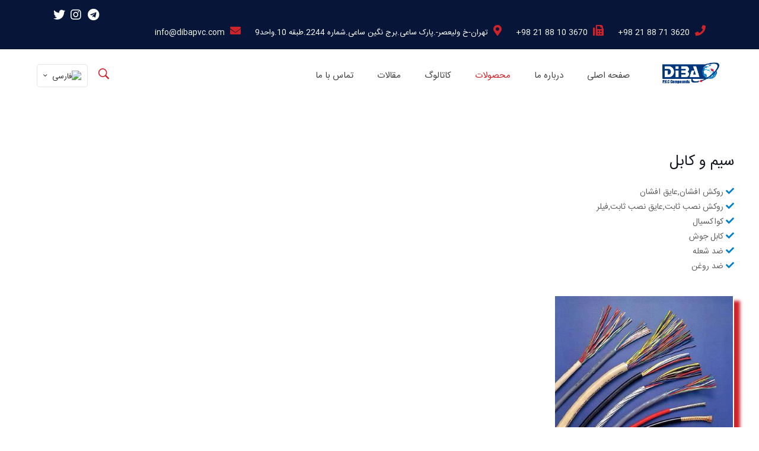

--- FILE ---
content_type: text/html; charset=UTF-8
request_url: https://www.dibapvc.com/products/
body_size: 19569
content:
<!DOCTYPE html>
<html dir="rtl" lang="fa-IR" class="no-js" itemscope itemtype="https://schema.org/WebPage">

<head>

<meta charset="UTF-8" />
<meta name="description" content="گرانول پی وی سی دیبا"/>
<title>محصولات - گرانول پی وی سی دیبا PVC Compound Granule</title>
<link rel="alternate" hreflang="fa" href="https://www.dibapvc.com/products/" />
<link rel="alternate" hreflang="en" href="https://www.dibapvc.com/en/products/" />
<meta name="viewport" content="width=device-width, initial-scale=1, maximum-scale=1" />
<link rel="shortcut icon" href="http://127.0.0.1/Industry/wp-content/uploads/2019/05/diba-icon.png" type="image/x-icon" />
<link rel="apple-touch-icon" href="http://127.0.0.1/Industry/wp-content/uploads/2019/05/diba-icon.png" />

<!-- This site is optimized with the Yoast SEO Premium plugin v12.0 - https://yoast.com/wordpress/plugins/seo/ -->
<link rel="canonical" href="https://www.dibapvc.com/products/" />
<meta property="og:locale" content="fa_IR" />
<meta property="og:type" content="article" />
<meta property="og:title" content="محصولات - گرانول پی وی سی دیبا PVC Compound Granule" />
<meta property="og:url" content="https://www.dibapvc.com/products/" />
<meta property="og:site_name" content="گرانول پی وی سی دیبا   PVC Compound Granule" />
<meta property="og:image" content="https://dibapvc.com/wp-content/uploads/2019/07/wire-cable.jpg" />
<meta property="og:image:secure_url" content="https://dibapvc.com/wp-content/uploads/2019/07/wire-cable.jpg" />
<meta name="twitter:card" content="summary_large_image" />
<meta name="twitter:title" content="محصولات - گرانول پی وی سی دیبا PVC Compound Granule" />
<meta name="twitter:image" content="https://dibapvc.com/wp-content/uploads/2019/07/wire-cable.jpg" />
<script type='application/ld+json' class='yoast-schema-graph yoast-schema-graph--main'>{"@context":"https://schema.org","@graph":[{"@type":"Organization","@id":"https://www.dibapvc.com/#organization","name":"\u06af\u0631\u0627\u0646\u0648\u0644 \u067e\u06cc \u0648\u06cc \u0633\u06cc \u062f\u06cc\u0628\u0627","url":"https://www.dibapvc.com/","sameAs":[],"logo":{"@type":"ImageObject","@id":"https://www.dibapvc.com/#logo","url":"https://www.dibapvc.com/wp-content/uploads/2019/06/diba-logo.png","width":642,"height":240,"caption":"\u06af\u0631\u0627\u0646\u0648\u0644 \u067e\u06cc \u0648\u06cc \u0633\u06cc \u062f\u06cc\u0628\u0627"},"image":{"@id":"https://www.dibapvc.com/#logo"}},{"@type":"WebSite","@id":"https://www.dibapvc.com/#website","url":"https://www.dibapvc.com/","name":"\u06af\u0631\u0627\u0646\u0648\u0644 \u067e\u06cc \u0648\u06cc \u0633\u06cc \u062f\u06cc\u0628\u0627 PVC Compound Granule","publisher":{"@id":"https://www.dibapvc.com/#organization"},"potentialAction":{"@type":"SearchAction","target":"https://www.dibapvc.com/?s={search_term_string}","query-input":"required name=search_term_string"}},{"@type":"ImageObject","@id":"https://www.dibapvc.com/products/#primaryimage","url":"https://dibapvc.com/wp-content/uploads/2019/07/wire-cable.jpg"},{"@type":"WebPage","@id":"https://www.dibapvc.com/products/#webpage","url":"https://www.dibapvc.com/products/","inLanguage":"fa-IR","name":"\u0645\u062d\u0635\u0648\u0644\u0627\u062a - \u06af\u0631\u0627\u0646\u0648\u0644 \u067e\u06cc \u0648\u06cc \u0633\u06cc \u062f\u06cc\u0628\u0627 PVC Compound Granule","isPartOf":{"@id":"https://www.dibapvc.com/#website"},"primaryImageOfPage":{"@id":"https://www.dibapvc.com/products/#primaryimage"},"datePublished":"2019-02-17T07:24:19+00:00","dateModified":"2019-10-14T12:33:08+00:00"}]}</script>
<!-- / Yoast SEO Premium plugin. -->

<link rel='dns-prefetch' href='//use.fontawesome.com' />
<link rel='dns-prefetch' href='//s.w.org' />
<link rel="alternate" type="application/rss+xml" title="گرانول پی وی سی دیبا   PVC Compound Granule &raquo; خوراک" href="https://www.dibapvc.com/feed/" />
<link rel="alternate" type="application/rss+xml" title="گرانول پی وی سی دیبا   PVC Compound Granule &raquo; خوراک دیدگاه‌ها" href="https://www.dibapvc.com/comments/feed/" />
		<script type="text/javascript">
			window._wpemojiSettings = {"baseUrl":"https:\/\/s.w.org\/images\/core\/emoji\/12.0.0-1\/72x72\/","ext":".png","svgUrl":"https:\/\/s.w.org\/images\/core\/emoji\/12.0.0-1\/svg\/","svgExt":".svg","source":{"concatemoji":"https:\/\/www.dibapvc.com\/wp-includes\/js\/wp-emoji-release.min.js?ver=5.2.23"}};
			!function(e,a,t){var n,r,o,i=a.createElement("canvas"),p=i.getContext&&i.getContext("2d");function s(e,t){var a=String.fromCharCode;p.clearRect(0,0,i.width,i.height),p.fillText(a.apply(this,e),0,0);e=i.toDataURL();return p.clearRect(0,0,i.width,i.height),p.fillText(a.apply(this,t),0,0),e===i.toDataURL()}function c(e){var t=a.createElement("script");t.src=e,t.defer=t.type="text/javascript",a.getElementsByTagName("head")[0].appendChild(t)}for(o=Array("flag","emoji"),t.supports={everything:!0,everythingExceptFlag:!0},r=0;r<o.length;r++)t.supports[o[r]]=function(e){if(!p||!p.fillText)return!1;switch(p.textBaseline="top",p.font="600 32px Arial",e){case"flag":return s([55356,56826,55356,56819],[55356,56826,8203,55356,56819])?!1:!s([55356,57332,56128,56423,56128,56418,56128,56421,56128,56430,56128,56423,56128,56447],[55356,57332,8203,56128,56423,8203,56128,56418,8203,56128,56421,8203,56128,56430,8203,56128,56423,8203,56128,56447]);case"emoji":return!s([55357,56424,55356,57342,8205,55358,56605,8205,55357,56424,55356,57340],[55357,56424,55356,57342,8203,55358,56605,8203,55357,56424,55356,57340])}return!1}(o[r]),t.supports.everything=t.supports.everything&&t.supports[o[r]],"flag"!==o[r]&&(t.supports.everythingExceptFlag=t.supports.everythingExceptFlag&&t.supports[o[r]]);t.supports.everythingExceptFlag=t.supports.everythingExceptFlag&&!t.supports.flag,t.DOMReady=!1,t.readyCallback=function(){t.DOMReady=!0},t.supports.everything||(n=function(){t.readyCallback()},a.addEventListener?(a.addEventListener("DOMContentLoaded",n,!1),e.addEventListener("load",n,!1)):(e.attachEvent("onload",n),a.attachEvent("onreadystatechange",function(){"complete"===a.readyState&&t.readyCallback()})),(n=t.source||{}).concatemoji?c(n.concatemoji):n.wpemoji&&n.twemoji&&(c(n.twemoji),c(n.wpemoji)))}(window,document,window._wpemojiSettings);
		</script>
		<style type="text/css">
img.wp-smiley,
img.emoji {
	display: inline !important;
	border: none !important;
	box-shadow: none !important;
	height: 1em !important;
	width: 1em !important;
	margin: 0 .07em !important;
	vertical-align: -0.1em !important;
	background: none !important;
	padding: 0 !important;
}
</style>
	<link rel='stylesheet' id='wp-block-library-rtl-css'  href='https://www.dibapvc.com/wp-includes/css/dist/block-library/style-rtl.min.css?ver=5.2.23' type='text/css' media='all' />
<link rel='stylesheet' id='contact-form-7-css'  href='https://www.dibapvc.com/wp-content/plugins/contact-form-7/includes/css/styles.css?ver=5.1.4' type='text/css' media='all' />
<link rel='stylesheet' id='contact-form-7-rtl-css'  href='https://www.dibapvc.com/wp-content/plugins/contact-form-7/includes/css/styles-rtl.css?ver=5.1.4' type='text/css' media='all' />
<link rel='stylesheet' id='rs-plugin-settings-css'  href='https://www.dibapvc.com/wp-content/plugins/revslider/public/assets/css/settings.css?ver=5.4.8.2' type='text/css' media='all' />
<style id='rs-plugin-settings-inline-css' type='text/css'>
#rs-demo-id {}
</style>
<link rel='stylesheet' id='wp-postratings-css'  href='https://www.dibapvc.com/wp-content/plugins/wp-postratings/css/postratings-css.css?ver=1.90' type='text/css' media='all' />
<link rel='stylesheet' id='wp-postratings-rtl-css'  href='https://www.dibapvc.com/wp-content/plugins/wp-postratings/css/postratings-css-rtl.css?ver=1.90' type='text/css' media='all' />
<link rel='stylesheet' id='wpml-legacy-dropdown-0-css'  href='//www.dibapvc.com/wp-content/plugins/sitepress-multilingual-cms/templates/language-switchers/legacy-dropdown/style.css?ver=1' type='text/css' media='all' />
<style id='wpml-legacy-dropdown-0-inline-css' type='text/css'>
.wpml-ls-display{display:inline!important;}
</style>
<link rel='stylesheet' id='style-css'  href='https://www.dibapvc.com/wp-content/themes/betheme/style.css?ver=21.0.8' type='text/css' media='all' />
<link rel='stylesheet' id='mfn-base-css'  href='https://www.dibapvc.com/wp-content/themes/betheme/css/base.css?ver=21.0.8' type='text/css' media='all' />
<link rel='stylesheet' id='mfn-layout-css'  href='https://www.dibapvc.com/wp-content/themes/betheme/css/layout.css?ver=21.0.8' type='text/css' media='all' />
<link rel='stylesheet' id='mfn-shortcodes-css'  href='https://www.dibapvc.com/wp-content/themes/betheme/css/shortcodes.css?ver=21.0.8' type='text/css' media='all' />
<link rel='stylesheet' id='mfn-animations-css'  href='https://www.dibapvc.com/wp-content/themes/betheme/assets/animations/animations.min.css?ver=21.0.8' type='text/css' media='all' />
<link rel='stylesheet' id='mfn-jquery-ui-css'  href='https://www.dibapvc.com/wp-content/themes/betheme/assets/ui/jquery.ui.all.css?ver=21.0.8' type='text/css' media='all' />
<link rel='stylesheet' id='mfn-jplayer-css'  href='https://www.dibapvc.com/wp-content/themes/betheme/assets/jplayer/css/jplayer.blue.monday.css?ver=21.0.8' type='text/css' media='all' />
<link rel='stylesheet' id='mfn-responsive-css'  href='https://www.dibapvc.com/wp-content/themes/betheme/css/responsive.css?ver=21.0.8' type='text/css' media='all' />
<link rel='stylesheet' id='costumeStyle-css'  href='https://www.dibapvc.com/wp-content/themes/betheme/css/costumeStyle.css?ver=5.2.23' type='text/css' media='all' />
<link rel='stylesheet' id='recent-posts-widget-with-thumbnails-public-style-css'  href='https://www.dibapvc.com/wp-content/plugins/recent-posts-widget-with-thumbnails/public.css?ver=7.1.1' type='text/css' media='all' />
<link rel='stylesheet' id='tablepress-default-css'  href='https://www.dibapvc.com/wp-content/plugins/tablepress/css/default-rtl.min.css?ver=1.9.2' type='text/css' media='all' />
<link rel='stylesheet' id='js_composer_front-css'  href='https://www.dibapvc.com/wp-content/plugins/js_composer/assets/css/js_composer.min.css?ver=5.7' type='text/css' media='all' />
<link rel='stylesheet' id='bfa-font-awesome-css'  href='https://use.fontawesome.com/releases/v5.15.4/css/all.css?ver=2.0.1' type='text/css' media='all' />
<link rel='stylesheet' id='bfa-font-awesome-v4-shim-css'  href='https://use.fontawesome.com/releases/v5.15.4/css/v4-shims.css?ver=2.0.1' type='text/css' media='all' />
<style id='bfa-font-awesome-v4-shim-inline-css' type='text/css'>

			@font-face {
				font-family: 'FontAwesome';
				src: url('https://use.fontawesome.com/releases/v5.15.4/webfonts/fa-brands-400.eot'),
				url('https://use.fontawesome.com/releases/v5.15.4/webfonts/fa-brands-400.eot?#iefix') format('embedded-opentype'),
				url('https://use.fontawesome.com/releases/v5.15.4/webfonts/fa-brands-400.woff2') format('woff2'),
				url('https://use.fontawesome.com/releases/v5.15.4/webfonts/fa-brands-400.woff') format('woff'),
				url('https://use.fontawesome.com/releases/v5.15.4/webfonts/fa-brands-400.ttf') format('truetype'),
				url('https://use.fontawesome.com/releases/v5.15.4/webfonts/fa-brands-400.svg#fontawesome') format('svg');
			}

			@font-face {
				font-family: 'FontAwesome';
				src: url('https://use.fontawesome.com/releases/v5.15.4/webfonts/fa-solid-900.eot'),
				url('https://use.fontawesome.com/releases/v5.15.4/webfonts/fa-solid-900.eot?#iefix') format('embedded-opentype'),
				url('https://use.fontawesome.com/releases/v5.15.4/webfonts/fa-solid-900.woff2') format('woff2'),
				url('https://use.fontawesome.com/releases/v5.15.4/webfonts/fa-solid-900.woff') format('woff'),
				url('https://use.fontawesome.com/releases/v5.15.4/webfonts/fa-solid-900.ttf') format('truetype'),
				url('https://use.fontawesome.com/releases/v5.15.4/webfonts/fa-solid-900.svg#fontawesome') format('svg');
			}

			@font-face {
				font-family: 'FontAwesome';
				src: url('https://use.fontawesome.com/releases/v5.15.4/webfonts/fa-regular-400.eot'),
				url('https://use.fontawesome.com/releases/v5.15.4/webfonts/fa-regular-400.eot?#iefix') format('embedded-opentype'),
				url('https://use.fontawesome.com/releases/v5.15.4/webfonts/fa-regular-400.woff2') format('woff2'),
				url('https://use.fontawesome.com/releases/v5.15.4/webfonts/fa-regular-400.woff') format('woff'),
				url('https://use.fontawesome.com/releases/v5.15.4/webfonts/fa-regular-400.ttf') format('truetype'),
				url('https://use.fontawesome.com/releases/v5.15.4/webfonts/fa-regular-400.svg#fontawesome') format('svg');
				unicode-range: U+F004-F005,U+F007,U+F017,U+F022,U+F024,U+F02E,U+F03E,U+F044,U+F057-F059,U+F06E,U+F070,U+F075,U+F07B-F07C,U+F080,U+F086,U+F089,U+F094,U+F09D,U+F0A0,U+F0A4-F0A7,U+F0C5,U+F0C7-F0C8,U+F0E0,U+F0EB,U+F0F3,U+F0F8,U+F0FE,U+F111,U+F118-F11A,U+F11C,U+F133,U+F144,U+F146,U+F14A,U+F14D-F14E,U+F150-F152,U+F15B-F15C,U+F164-F165,U+F185-F186,U+F191-F192,U+F1AD,U+F1C1-F1C9,U+F1CD,U+F1D8,U+F1E3,U+F1EA,U+F1F6,U+F1F9,U+F20A,U+F247-F249,U+F24D,U+F254-F25B,U+F25D,U+F267,U+F271-F274,U+F279,U+F28B,U+F28D,U+F2B5-F2B6,U+F2B9,U+F2BB,U+F2BD,U+F2C1-F2C2,U+F2D0,U+F2D2,U+F2DC,U+F2ED,U+F328,U+F358-F35B,U+F3A5,U+F3D1,U+F410,U+F4AD;
			}
		
</style>
<link rel='stylesheet' id='bsf-Defaults-css'  href='https://www.dibapvc.com/wp-content/uploads/smile_fonts/Defaults/Defaults.css?ver=5.2.23' type='text/css' media='all' />
<script type='text/javascript'>
/* <![CDATA[ */
var SDT_DATA = {"ajaxurl":"https:\/\/www.dibapvc.com\/wp-admin\/admin-ajax.php","siteUrl":"https:\/\/www.dibapvc.com\/","pluginsUrl":"https:\/\/www.dibapvc.com\/wp-content\/plugins","isAdmin":""};
/* ]]> */
</script>
<script type='text/javascript' src='https://www.dibapvc.com/wp-includes/js/jquery/jquery.js?ver=1.12.4-wp'></script>
<script type='text/javascript' src='https://www.dibapvc.com/wp-includes/js/jquery/jquery-migrate.min.js?ver=1.4.1'></script>
<script type='text/javascript' src='https://www.dibapvc.com/wp-content/plugins/revslider/public/assets/js/jquery.themepunch.tools.min.js?ver=5.4.8.2'></script>
<script type='text/javascript' src='https://www.dibapvc.com/wp-content/plugins/revslider/public/assets/js/jquery.themepunch.revolution.min.js?ver=5.4.8.2'></script>
<script type='text/javascript' src='//www.dibapvc.com/wp-content/plugins/sitepress-multilingual-cms/templates/language-switchers/legacy-dropdown/script.js?ver=1'></script>
<link rel='https://api.w.org/' href='https://www.dibapvc.com/wp-json/' />
<link rel="EditURI" type="application/rsd+xml" title="RSD" href="https://www.dibapvc.com/xmlrpc.php?rsd" />
<link rel="wlwmanifest" type="application/wlwmanifest+xml" href="https://www.dibapvc.com/wp-includes/wlwmanifest.xml" /> 
<link rel="stylesheet" href="https://www.dibapvc.com/wp-content/themes/betheme/rtl.css" type="text/css" media="screen" /><meta name="generator" content="WordPress 5.2.23" />
<link rel='shortlink' href='https://www.dibapvc.com/?p=7' />
<link rel="alternate" type="application/json+oembed" href="https://www.dibapvc.com/wp-json/oembed/1.0/embed?url=https%3A%2F%2Fwww.dibapvc.com%2Fproducts%2F" />
<link rel="alternate" type="text/xml+oembed" href="https://www.dibapvc.com/wp-json/oembed/1.0/embed?url=https%3A%2F%2Fwww.dibapvc.com%2Fproducts%2F&#038;format=xml" />
<meta name="generator" content="WPML ver:4.2.7.1 stt:1,17;" />
<!-- style | custom font -->
<style id="mfn-dnmc-font-css">
@font-face{font-family:"iransans";src:url("http://www.dibapvc.com/wp-content/themes/betheme/fonts/IRANSansWeb.woff") format("woff"),url("https://www.dibapvc.com/wp-content/themes/betheme/fonts/IRANSansWeb.ttf") format("truetype");font-weight:normal;font-style:normal}
</style>
<!-- style | dynamic -->
<style id="mfn-dnmc-style-css">
@media only screen and (min-width: 1240px){body:not(.header-simple) #Top_bar #menu{display:block!important}.tr-menu #Top_bar #menu{background:none!important}#Top_bar .menu > li > ul.mfn-megamenu{width:984px}#Top_bar .menu > li > ul.mfn-megamenu > li{float:left}#Top_bar .menu > li > ul.mfn-megamenu > li.mfn-megamenu-cols-1{width:100%}#Top_bar .menu > li > ul.mfn-megamenu > li.mfn-megamenu-cols-2{width:50%}#Top_bar .menu > li > ul.mfn-megamenu > li.mfn-megamenu-cols-3{width:33.33%}#Top_bar .menu > li > ul.mfn-megamenu > li.mfn-megamenu-cols-4{width:25%}#Top_bar .menu > li > ul.mfn-megamenu > li.mfn-megamenu-cols-5{width:20%}#Top_bar .menu > li > ul.mfn-megamenu > li.mfn-megamenu-cols-6{width:16.66%}#Top_bar .menu > li > ul.mfn-megamenu > li > ul{display:block!important;position:inherit;left:auto;top:auto;border-width:0 1px 0 0}#Top_bar .menu > li > ul.mfn-megamenu > li:last-child > ul{border:0}#Top_bar .menu > li > ul.mfn-megamenu > li > ul li{width:auto}#Top_bar .menu > li > ul.mfn-megamenu a.mfn-megamenu-title{text-transform:uppercase;font-weight:400;background:none}#Top_bar .menu > li > ul.mfn-megamenu a .menu-arrow{display:none}.menuo-right #Top_bar .menu > li > ul.mfn-megamenu{left:auto;right:0}.menuo-right #Top_bar .menu > li > ul.mfn-megamenu-bg{box-sizing:border-box}#Top_bar .menu > li > ul.mfn-megamenu-bg{padding:20px 166px 20px 20px;background-repeat:no-repeat;background-position:right bottom}.rtl #Top_bar .menu > li > ul.mfn-megamenu-bg{padding-left:166px;padding-right:20px;background-position:left bottom}#Top_bar .menu > li > ul.mfn-megamenu-bg > li{background:none}#Top_bar .menu > li > ul.mfn-megamenu-bg > li a{border:none}#Top_bar .menu > li > ul.mfn-megamenu-bg > li > ul{background:none!important;-webkit-box-shadow:0 0 0 0;-moz-box-shadow:0 0 0 0;box-shadow:0 0 0 0}.mm-vertical #Top_bar .container{position:relative;}.mm-vertical #Top_bar .top_bar_left{position:static;}.mm-vertical #Top_bar .menu > li ul{box-shadow:0 0 0 0 transparent!important;background-image:none;}.mm-vertical #Top_bar .menu > li > ul.mfn-megamenu{width:98%!important;margin:0 1%;padding:20px 0;}.mm-vertical.header-plain #Top_bar .menu > li > ul.mfn-megamenu{width:100%!important;margin:0;}.mm-vertical #Top_bar .menu > li > ul.mfn-megamenu > li{display:table-cell;float:none!important;width:10%;padding:0 15px;border-right:1px solid rgba(0, 0, 0, 0.05);}.mm-vertical #Top_bar .menu > li > ul.mfn-megamenu > li:last-child{border-right-width:0}.mm-vertical #Top_bar .menu > li > ul.mfn-megamenu > li.hide-border{border-right-width:0}.mm-vertical #Top_bar .menu > li > ul.mfn-megamenu > li a{border-bottom-width:0;padding:9px 15px;line-height:120%;}.mm-vertical #Top_bar .menu > li > ul.mfn-megamenu a.mfn-megamenu-title{font-weight:700;}.rtl .mm-vertical #Top_bar .menu > li > ul.mfn-megamenu > li:first-child{border-right-width:0}.rtl .mm-vertical #Top_bar .menu > li > ul.mfn-megamenu > li:last-child{border-right-width:1px}.header-plain:not(.menuo-right) #Header .top_bar_left{width:auto!important}.header-stack.header-center #Top_bar #menu{display:inline-block!important}.header-simple #Top_bar #menu{display:none;height:auto;width:300px;bottom:auto;top:100%;right:1px;position:absolute;margin:0}.header-simple #Header a.responsive-menu-toggle{display:block;right:10px}.header-simple #Top_bar #menu > ul{width:100%;float:left}.header-simple #Top_bar #menu ul li{width:100%;padding-bottom:0;border-right:0;position:relative}.header-simple #Top_bar #menu ul li a{padding:0 20px;margin:0;display:block;height:auto;line-height:normal;border:none}.header-simple #Top_bar #menu ul li a:after{display:none}.header-simple #Top_bar #menu ul li a span{border:none;line-height:44px;display:inline;padding:0}.header-simple #Top_bar #menu ul li.submenu .menu-toggle{display:block;position:absolute;right:0;top:0;width:44px;height:44px;line-height:44px;font-size:30px;font-weight:300;text-align:center;cursor:pointer;color:#444;opacity:0.33;}.header-simple #Top_bar #menu ul li.submenu .menu-toggle:after{content:"+"}.header-simple #Top_bar #menu ul li.hover > .menu-toggle:after{content:"-"}.header-simple #Top_bar #menu ul li.hover a{border-bottom:0}.header-simple #Top_bar #menu ul.mfn-megamenu li .menu-toggle{display:none}.header-simple #Top_bar #menu ul li ul{position:relative!important;left:0!important;top:0;padding:0;margin:0!important;width:auto!important;background-image:none}.header-simple #Top_bar #menu ul li ul li{width:100%!important;display:block;padding:0;}.header-simple #Top_bar #menu ul li ul li a{padding:0 20px 0 30px}.header-simple #Top_bar #menu ul li ul li a .menu-arrow{display:none}.header-simple #Top_bar #menu ul li ul li a span{padding:0}.header-simple #Top_bar #menu ul li ul li a span:after{display:none!important}.header-simple #Top_bar .menu > li > ul.mfn-megamenu a.mfn-megamenu-title{text-transform:uppercase;font-weight:400}.header-simple #Top_bar .menu > li > ul.mfn-megamenu > li > ul{display:block!important;position:inherit;left:auto;top:auto}.header-simple #Top_bar #menu ul li ul li ul{border-left:0!important;padding:0;top:0}.header-simple #Top_bar #menu ul li ul li ul li a{padding:0 20px 0 40px}.rtl.header-simple #Top_bar #menu{left:1px;right:auto}.rtl.header-simple #Top_bar a.responsive-menu-toggle{left:10px;right:auto}.rtl.header-simple #Top_bar #menu ul li.submenu .menu-toggle{left:0;right:auto}.rtl.header-simple #Top_bar #menu ul li ul{left:auto!important;right:0!important}.rtl.header-simple #Top_bar #menu ul li ul li a{padding:0 30px 0 20px}.rtl.header-simple #Top_bar #menu ul li ul li ul li a{padding:0 40px 0 20px}.menu-highlight #Top_bar .menu > li{margin:0 2px}.menu-highlight:not(.header-creative) #Top_bar .menu > li > a{margin:20px 0;padding:0;-webkit-border-radius:5px;border-radius:5px}.menu-highlight #Top_bar .menu > li > a:after{display:none}.menu-highlight #Top_bar .menu > li > a span:not(.description){line-height:50px}.menu-highlight #Top_bar .menu > li > a span.description{display:none}.menu-highlight.header-stack #Top_bar .menu > li > a{margin:10px 0!important}.menu-highlight.header-stack #Top_bar .menu > li > a span:not(.description){line-height:40px}.menu-highlight.header-transparent #Top_bar .menu > li > a{margin:5px 0}.menu-highlight.header-simple #Top_bar #menu ul li,.menu-highlight.header-creative #Top_bar #menu ul li{margin:0}.menu-highlight.header-simple #Top_bar #menu ul li > a,.menu-highlight.header-creative #Top_bar #menu ul li > a{-webkit-border-radius:0;border-radius:0}.menu-highlight:not(.header-fixed):not(.header-simple) #Top_bar.is-sticky .menu > li > a{margin:10px 0!important;padding:5px 0!important}.menu-highlight:not(.header-fixed):not(.header-simple) #Top_bar.is-sticky .menu > li > a span{line-height:30px!important}.header-modern.menu-highlight.menuo-right .menu_wrapper{margin-right:20px}.menu-line-below #Top_bar .menu > li > a:after{top:auto;bottom:-4px}.menu-line-below #Top_bar.is-sticky .menu > li > a:after{top:auto;bottom:-4px}.menu-line-below-80 #Top_bar:not(.is-sticky) .menu > li > a:after{height:4px;left:10%;top:50%;margin-top:20px;width:80%}.menu-line-below-80-1 #Top_bar:not(.is-sticky) .menu > li > a:after{height:1px;left:10%;top:50%;margin-top:20px;width:80%}.menu-link-color #Top_bar .menu > li > a:after{display:none!important}.menu-arrow-top #Top_bar .menu > li > a:after{background:none repeat scroll 0 0 rgba(0,0,0,0)!important;border-color:#ccc transparent transparent;border-style:solid;border-width:7px 7px 0;display:block;height:0;left:50%;margin-left:-7px;top:0!important;width:0}.menu-arrow-top #Top_bar.is-sticky .menu > li > a:after{top:0!important}.menu-arrow-bottom #Top_bar .menu > li > a:after{background:none!important;border-color:transparent transparent #ccc;border-style:solid;border-width:0 7px 7px;display:block;height:0;left:50%;margin-left:-7px;top:auto;bottom:0;width:0}.menu-arrow-bottom #Top_bar.is-sticky .menu > li > a:after{top:auto;bottom:0}.menuo-no-borders #Top_bar .menu > li > a span{border-width:0!important}.menuo-no-borders #Header_creative #Top_bar .menu > li > a span{border-bottom-width:0}.menuo-no-borders.header-plain #Top_bar a#header_cart,.menuo-no-borders.header-plain #Top_bar a#search_button,.menuo-no-borders.header-plain #Top_bar .wpml-languages,.menuo-no-borders.header-plain #Top_bar a.action_button{border-width:0}.menuo-right #Top_bar .menu_wrapper{float:right}.menuo-right.header-stack:not(.header-center) #Top_bar .menu_wrapper{margin-right:150px}body.header-creative{padding-left:50px}body.header-creative.header-open{padding-left:250px}body.error404,body.under-construction,body.template-blank{padding-left:0!important}.header-creative.footer-fixed #Footer,.header-creative.footer-sliding #Footer,.header-creative.footer-stick #Footer.is-sticky{box-sizing:border-box;padding-left:50px;}.header-open.footer-fixed #Footer,.header-open.footer-sliding #Footer,.header-creative.footer-stick #Footer.is-sticky{padding-left:250px;}.header-rtl.header-creative.footer-fixed #Footer,.header-rtl.header-creative.footer-sliding #Footer,.header-rtl.header-creative.footer-stick #Footer.is-sticky{padding-left:0;padding-right:50px;}.header-rtl.header-open.footer-fixed #Footer,.header-rtl.header-open.footer-sliding #Footer,.header-rtl.header-creative.footer-stick #Footer.is-sticky{padding-right:250px;}#Header_creative{background-color:#fff;position:fixed;width:250px;height:100%;left:-200px;top:0;z-index:9002;-webkit-box-shadow:2px 0 4px 2px rgba(0,0,0,.15);box-shadow:2px 0 4px 2px rgba(0,0,0,.15)}#Header_creative .container{width:100%}#Header_creative .creative-wrapper{opacity:0;margin-right:50px}#Header_creative a.creative-menu-toggle{display:block;width:34px;height:34px;line-height:34px;font-size:22px;text-align:center;position:absolute;top:10px;right:8px;border-radius:3px}.admin-bar #Header_creative a.creative-menu-toggle{top:42px}#Header_creative #Top_bar{position:static;width:100%}#Header_creative #Top_bar .top_bar_left{width:100%!important;float:none}#Header_creative #Top_bar .top_bar_right{width:100%!important;float:none;height:auto;margin-bottom:35px;text-align:center;padding:0 20px;top:0;-webkit-box-sizing:border-box;-moz-box-sizing:border-box;box-sizing:border-box}#Header_creative #Top_bar .top_bar_right:before{display:none}#Header_creative #Top_bar .top_bar_right_wrapper{top:0}#Header_creative #Top_bar .logo{float:none;text-align:center;margin:15px 0}#Header_creative #Top_bar #menu{background-color:transparent}#Header_creative #Top_bar .menu_wrapper{float:none;margin:0 0 30px}#Header_creative #Top_bar .menu > li{width:100%;float:none;position:relative}#Header_creative #Top_bar .menu > li > a{padding:0;text-align:center}#Header_creative #Top_bar .menu > li > a:after{display:none}#Header_creative #Top_bar .menu > li > a span{border-right:0;border-bottom-width:1px;line-height:38px}#Header_creative #Top_bar .menu li ul{left:100%;right:auto;top:0;box-shadow:2px 2px 2px 0 rgba(0,0,0,0.03);-webkit-box-shadow:2px 2px 2px 0 rgba(0,0,0,0.03)}#Header_creative #Top_bar .menu > li > ul.mfn-megamenu{margin:0;width:700px!important;}#Header_creative #Top_bar .menu > li > ul.mfn-megamenu > li > ul{left:0}#Header_creative #Top_bar .menu li ul li a{padding-top:9px;padding-bottom:8px}#Header_creative #Top_bar .menu li ul li ul{top:0}#Header_creative #Top_bar .menu > li > a span.description{display:block;font-size:13px;line-height:28px!important;clear:both}#Header_creative #Top_bar .search_wrapper{left:100%;top:auto;bottom:0}#Header_creative #Top_bar a#header_cart{display:inline-block;float:none;top:3px}#Header_creative #Top_bar a#search_button{display:inline-block;float:none;top:3px}#Header_creative #Top_bar .wpml-languages{display:inline-block;float:none;top:0}#Header_creative #Top_bar .wpml-languages.enabled:hover a.active{padding-bottom:11px}#Header_creative #Top_bar .action_button{display:inline-block;float:none;top:16px;margin:0}#Header_creative #Top_bar .banner_wrapper{display:block;text-align:center}#Header_creative #Top_bar .banner_wrapper img{max-width:100%;height:auto;display:inline-block}#Header_creative #Action_bar{display:none;position:absolute;bottom:0;top:auto;clear:both;padding:0 20px;box-sizing:border-box}#Header_creative #Action_bar .social{float:none;text-align:center;padding:5px 0 15px}#Header_creative #Action_bar .social li{margin-bottom:2px}#Header_creative .social li a{color:rgba(0,0,0,.5)}#Header_creative .social li a:hover{color:#000}#Header_creative .creative-social{position:absolute;bottom:10px;right:0;width:50px}#Header_creative .creative-social li{display:block;float:none;width:100%;text-align:center;margin-bottom:5px}.header-creative .fixed-nav.fixed-nav-prev{margin-left:50px}.header-creative.header-open .fixed-nav.fixed-nav-prev{margin-left:250px}.menuo-last #Header_creative #Top_bar .menu li.last ul{top:auto;bottom:0}.header-open #Header_creative{left:0}.header-open #Header_creative .creative-wrapper{opacity:1;margin:0!important;}.header-open #Header_creative .creative-menu-toggle,.header-open #Header_creative .creative-social{display:none}.header-open #Header_creative #Action_bar{display:block}body.header-rtl.header-creative{padding-left:0;padding-right:50px}.header-rtl #Header_creative{left:auto;right:-200px}.header-rtl #Header_creative .creative-wrapper{margin-left:50px;margin-right:0}.header-rtl #Header_creative a.creative-menu-toggle{left:8px;right:auto}.header-rtl #Header_creative .creative-social{left:0;right:auto}.header-rtl #Footer #back_to_top.sticky{right:125px}.header-rtl #popup_contact{right:70px}.header-rtl #Header_creative #Top_bar .menu li ul{left:auto;right:100%}.header-rtl #Header_creative #Top_bar .search_wrapper{left:auto;right:100%;}.header-rtl .fixed-nav.fixed-nav-prev{margin-left:0!important}.header-rtl .fixed-nav.fixed-nav-next{margin-right:50px}body.header-rtl.header-creative.header-open{padding-left:0;padding-right:250px!important}.header-rtl.header-open #Header_creative{left:auto;right:0}.header-rtl.header-open #Footer #back_to_top.sticky{right:325px}.header-rtl.header-open #popup_contact{right:270px}.header-rtl.header-open .fixed-nav.fixed-nav-next{margin-right:250px}#Header_creative.active{left:-1px;}.header-rtl #Header_creative.active{left:auto;right:-1px;}#Header_creative.active .creative-wrapper{opacity:1;margin:0}.header-creative .vc_row[data-vc-full-width]{padding-left:50px}.header-creative.header-open .vc_row[data-vc-full-width]{padding-left:250px}.header-open .vc_parallax .vc_parallax-inner { left:auto; width: calc(100% - 250px); }.header-open.header-rtl .vc_parallax .vc_parallax-inner { left:0; right:auto; }#Header_creative.scroll{height:100%;overflow-y:auto}#Header_creative.scroll:not(.dropdown) .menu li ul{display:none!important}#Header_creative.scroll #Action_bar{position:static}#Header_creative.dropdown{outline:none}#Header_creative.dropdown #Top_bar .menu_wrapper{float:left}#Header_creative.dropdown #Top_bar #menu ul li{position:relative;float:left}#Header_creative.dropdown #Top_bar #menu ul li a:after{display:none}#Header_creative.dropdown #Top_bar #menu ul li a span{line-height:38px;padding:0}#Header_creative.dropdown #Top_bar #menu ul li.submenu .menu-toggle{display:block;position:absolute;right:0;top:0;width:38px;height:38px;line-height:38px;font-size:26px;font-weight:300;text-align:center;cursor:pointer;color:#444;opacity:0.33;}#Header_creative.dropdown #Top_bar #menu ul li.submenu .menu-toggle:after{content:"+"}#Header_creative.dropdown #Top_bar #menu ul li.hover > .menu-toggle:after{content:"-"}#Header_creative.dropdown #Top_bar #menu ul li.hover a{border-bottom:0}#Header_creative.dropdown #Top_bar #menu ul.mfn-megamenu li .menu-toggle{display:none}#Header_creative.dropdown #Top_bar #menu ul li ul{position:relative!important;left:0!important;top:0;padding:0;margin-left:0!important;width:auto!important;background-image:none}#Header_creative.dropdown #Top_bar #menu ul li ul li{width:100%!important}#Header_creative.dropdown #Top_bar #menu ul li ul li a{padding:0 10px;text-align:center}#Header_creative.dropdown #Top_bar #menu ul li ul li a .menu-arrow{display:none}#Header_creative.dropdown #Top_bar #menu ul li ul li a span{padding:0}#Header_creative.dropdown #Top_bar #menu ul li ul li a span:after{display:none!important}#Header_creative.dropdown #Top_bar .menu > li > ul.mfn-megamenu a.mfn-megamenu-title{text-transform:uppercase;font-weight:400}#Header_creative.dropdown #Top_bar .menu > li > ul.mfn-megamenu > li > ul{display:block!important;position:inherit;left:auto;top:auto}#Header_creative.dropdown #Top_bar #menu ul li ul li ul{border-left:0!important;padding:0;top:0}#Header_creative{transition: left .5s ease-in-out, right .5s ease-in-out;}#Header_creative .creative-wrapper{transition: opacity .5s ease-in-out, margin 0s ease-in-out .5s;}#Header_creative.active .creative-wrapper{transition: opacity .5s ease-in-out, margin 0s ease-in-out;}}@media only screen and (min-width: 1240px){#Top_bar.is-sticky{position:fixed!important;width:100%;left:0;top:-60px;height:60px;z-index:701;background:#fff;opacity:.97;-webkit-box-shadow:0 2px 5px 0 rgba(0,0,0,0.1);-moz-box-shadow:0 2px 5px 0 rgba(0,0,0,0.1);box-shadow:0 2px 5px 0 rgba(0,0,0,0.1)}.layout-boxed.header-boxed #Top_bar.is-sticky{max-width:1240px;left:50%;-webkit-transform:translateX(-50%);transform:translateX(-50%)}#Top_bar.is-sticky .top_bar_left,#Top_bar.is-sticky .top_bar_right,#Top_bar.is-sticky .top_bar_right:before{background:none}#Top_bar.is-sticky .top_bar_right{top:-4px;height:auto;}#Top_bar.is-sticky .top_bar_right_wrapper{top:15px}.header-plain #Top_bar.is-sticky .top_bar_right_wrapper{top:0}#Top_bar.is-sticky .logo{width:auto;margin:0 30px 0 20px;padding:0}#Top_bar.is-sticky #logo,#Top_bar.is-sticky .custom-logo-link{padding:5px 0!important;height:50px!important;line-height:50px!important}.logo-no-sticky-padding #Top_bar.is-sticky #logo{height:60px!important;line-height:60px!important}#Top_bar.is-sticky #logo img.logo-main{display:none}#Top_bar.is-sticky #logo img.logo-sticky{display:inline;max-height:35px;}#Top_bar.is-sticky .menu_wrapper{clear:none}#Top_bar.is-sticky .menu_wrapper .menu > li > a{padding:15px 0}#Top_bar.is-sticky .menu > li > a,#Top_bar.is-sticky .menu > li > a span{line-height:30px}#Top_bar.is-sticky .menu > li > a:after{top:auto;bottom:-4px}#Top_bar.is-sticky .menu > li > a span.description{display:none}#Top_bar.is-sticky .secondary_menu_wrapper,#Top_bar.is-sticky .banner_wrapper{display:none}.header-overlay #Top_bar.is-sticky{display:none}.sticky-dark #Top_bar.is-sticky,.sticky-dark #Top_bar.is-sticky #menu{background:rgba(0,0,0,.8)}.sticky-dark #Top_bar.is-sticky .menu > li > a{color:#fff}.sticky-dark #Top_bar.is-sticky .top_bar_right a:not(.action_button){color:rgba(255,255,255,.8)}.sticky-dark #Top_bar.is-sticky .wpml-languages a.active,.sticky-dark #Top_bar.is-sticky .wpml-languages ul.wpml-lang-dropdown{background:rgba(0,0,0,0.1);border-color:rgba(0,0,0,0.1)}.sticky-white #Top_bar.is-sticky,.sticky-white #Top_bar.is-sticky #menu{background:rgba(255,255,255,.8)}.sticky-white #Top_bar.is-sticky .menu > li > a{color:#222}.sticky-white #Top_bar.is-sticky .top_bar_right a:not(.action_button){color:rgba(0,0,0,.8)}.sticky-white #Top_bar.is-sticky .wpml-languages a.active,.sticky-white #Top_bar.is-sticky .wpml-languages ul.wpml-lang-dropdown{background:rgba(255,255,255,0.1);border-color:rgba(0,0,0,0.1)}}@media only screen and (min-width: 768px) and (max-width: 1240px){.header_placeholder{height:0!important}}@media only screen and (max-width: 1239px){#Top_bar #menu{display:none;height:auto;width:300px;bottom:auto;top:100%;right:1px;position:absolute;margin:0}#Top_bar a.responsive-menu-toggle{display:block}#Top_bar #menu > ul{width:100%;float:left}#Top_bar #menu ul li{width:100%;padding-bottom:0;border-right:0;position:relative}#Top_bar #menu ul li a{padding:0 25px;margin:0;display:block;height:auto;line-height:normal;border:none}#Top_bar #menu ul li a:after{display:none}#Top_bar #menu ul li a span{border:none;line-height:44px;display:inline;padding:0}#Top_bar #menu ul li a span.description{margin:0 0 0 5px}#Top_bar #menu ul li.submenu .menu-toggle{display:block;position:absolute;right:15px;top:0;width:44px;height:44px;line-height:44px;font-size:30px;font-weight:300;text-align:center;cursor:pointer;color:#444;opacity:0.33;}#Top_bar #menu ul li.submenu .menu-toggle:after{content:"+"}#Top_bar #menu ul li.hover > .menu-toggle:after{content:"-"}#Top_bar #menu ul li.hover a{border-bottom:0}#Top_bar #menu ul li a span:after{display:none!important}#Top_bar #menu ul.mfn-megamenu li .menu-toggle{display:none}#Top_bar #menu ul li ul{position:relative!important;left:0!important;top:0;padding:0;margin-left:0!important;width:auto!important;background-image:none!important;box-shadow:0 0 0 0 transparent!important;-webkit-box-shadow:0 0 0 0 transparent!important}#Top_bar #menu ul li ul li{width:100%!important}#Top_bar #menu ul li ul li a{padding:0 20px 0 35px}#Top_bar #menu ul li ul li a .menu-arrow{display:none}#Top_bar #menu ul li ul li a span{padding:0}#Top_bar #menu ul li ul li a span:after{display:none!important}#Top_bar .menu > li > ul.mfn-megamenu a.mfn-megamenu-title{text-transform:uppercase;font-weight:400}#Top_bar .menu > li > ul.mfn-megamenu > li > ul{display:block!important;position:inherit;left:auto;top:auto}#Top_bar #menu ul li ul li ul{border-left:0!important;padding:0;top:0}#Top_bar #menu ul li ul li ul li a{padding:0 20px 0 45px}.rtl #Top_bar #menu{left:1px;right:auto}.rtl #Top_bar a.responsive-menu-toggle{left:20px;right:auto}.rtl #Top_bar #menu ul li.submenu .menu-toggle{left:15px;right:auto;border-left:none;border-right:1px solid #eee}.rtl #Top_bar #menu ul li ul{left:auto!important;right:0!important}.rtl #Top_bar #menu ul li ul li a{padding:0 30px 0 20px}.rtl #Top_bar #menu ul li ul li ul li a{padding:0 40px 0 20px}.header-stack .menu_wrapper a.responsive-menu-toggle{position:static!important;margin:11px 0!important}.header-stack .menu_wrapper #menu{left:0;right:auto}.rtl.header-stack #Top_bar #menu{left:auto;right:0}.admin-bar #Header_creative{top:32px}.header-creative.layout-boxed{padding-top:85px}.header-creative.layout-full-width #Wrapper{padding-top:60px}#Header_creative{position:fixed;width:100%;left:0!important;top:0;z-index:1001}#Header_creative .creative-wrapper{display:block!important;opacity:1!important}#Header_creative .creative-menu-toggle,#Header_creative .creative-social{display:none!important;opacity:1!important}#Header_creative #Top_bar{position:static;width:100%}#Header_creative #Top_bar #logo,#Header_creative #Top_bar .custom-logo-link{height:50px;line-height:50px;padding:5px 0}#Header_creative #Top_bar #logo img.logo-sticky{max-height:40px!important}#Header_creative #logo img.logo-main{display:none}#Header_creative #logo img.logo-sticky{display:inline-block}.logo-no-sticky-padding #Header_creative #Top_bar #logo{height:60px;line-height:60px;padding:0}.logo-no-sticky-padding #Header_creative #Top_bar #logo img.logo-sticky{max-height:60px!important}#Header_creative #Action_bar{display:none}#Header_creative #Top_bar .top_bar_right{height:60px;top:0}#Header_creative #Top_bar .top_bar_right:before{display:none}#Header_creative #Top_bar .top_bar_right_wrapper{top:0;padding-top:9px}#Header_creative.scroll{overflow:visible!important}}#Header_wrapper, #Intro {background-color: #000119;}#Subheader {background-color: rgba(247, 247, 247, 1);}.header-classic #Action_bar, .header-fixed #Action_bar, .header-plain #Action_bar, .header-split #Action_bar, .header-stack #Action_bar {background-color: #292b33;}#Sliding-top {background-color: #545454;}#Sliding-top a.sliding-top-control {border-right-color: #545454;}#Sliding-top.st-center a.sliding-top-control,#Sliding-top.st-left a.sliding-top-control {border-top-color: #545454;}#Footer {background-color: #0b0b0b;}body, ul.timeline_items, .icon_box a .desc, .icon_box a:hover .desc, .feature_list ul li a, .list_item a, .list_item a:hover,.widget_recent_entries ul li a, .flat_box a, .flat_box a:hover, .story_box .desc, .content_slider.carouselul li a .title,.content_slider.flat.description ul li .desc, .content_slider.flat.description ul li a .desc, .post-nav.minimal a i {color: #626262;}.post-nav.minimal a svg {fill: #626262;}.themecolor, .opening_hours .opening_hours_wrapper li span, .fancy_heading_icon .icon_top,.fancy_heading_arrows .icon-right-dir, .fancy_heading_arrows .icon-left-dir, .fancy_heading_line .title,.button-love a.mfn-love, .format-link .post-title .icon-link, .pager-single > span, .pager-single a:hover,.widget_meta ul, .widget_pages ul, .widget_rss ul, .widget_mfn_recent_comments ul li:after, .widget_archive ul,.widget_recent_comments ul li:after, .widget_nav_menu ul, .woocommerce ul.products li.product .price, .shop_slider .shop_slider_ul li .item_wrapper .price,.woocommerce-page ul.products li.product .price, .widget_price_filter .price_label .from, .widget_price_filter .price_label .to,.woocommerce ul.product_list_widget li .quantity .amount, .woocommerce .product div.entry-summary .price, .woocommerce .star-rating span,#Error_404 .error_pic i, .style-simple #Filters .filters_wrapper ul li a:hover, .style-simple #Filters .filters_wrapper ul li.current-cat a,.style-simple .quick_fact .title {color: #007fcc;}.themebg,#comments .commentlist > li .reply a.comment-reply-link,#Filters .filters_wrapper ul li a:hover,#Filters .filters_wrapper ul li.current-cat a,.fixed-nav .arrow,.offer_thumb .slider_pagination a:before,.offer_thumb .slider_pagination a.selected:after,.pager .pages a:hover,.pager .pages a.active,.pager .pages span.page-numbers.current,.pager-single span:after,.portfolio_group.exposure .portfolio-item .desc-inner .line,.Recent_posts ul li .desc:after,.Recent_posts ul li .photo .c,.slider_pagination a.selected,.slider_pagination .slick-active a,.slider_pagination a.selected:after,.slider_pagination .slick-active a:after,.testimonials_slider .slider_images,.testimonials_slider .slider_images a:after,.testimonials_slider .slider_images:before,#Top_bar a#header_cart span,.widget_categories ul,.widget_mfn_menu ul li a:hover,.widget_mfn_menu ul li.current-menu-item:not(.current-menu-ancestor) > a,.widget_mfn_menu ul li.current_page_item:not(.current_page_ancestor) > a,.widget_product_categories ul,.widget_recent_entries ul li:after,.woocommerce-account table.my_account_orders .order-number a,.woocommerce-MyAccount-navigation ul li.is-active a,.style-simple .accordion .question:after,.style-simple .faq .question:after,.style-simple .icon_box .desc_wrapper .title:before,.style-simple #Filters .filters_wrapper ul li a:after,.style-simple .article_box .desc_wrapper p:after,.style-simple .sliding_box .desc_wrapper:after,.style-simple .trailer_box:hover .desc,.tp-bullets.simplebullets.round .bullet.selected,.tp-bullets.simplebullets.round .bullet.selected:after,.tparrows.default,.tp-bullets.tp-thumbs .bullet.selected:after{background-color: #007fcc;}.Latest_news ul li .photo, .Recent_posts.blog_news ul li .photo, .style-simple .opening_hours .opening_hours_wrapper li label,.style-simple .timeline_items li:hover h3, .style-simple .timeline_items li:nth-child(even):hover h3,.style-simple .timeline_items li:hover .desc, .style-simple .timeline_items li:nth-child(even):hover,.style-simple .offer_thumb .slider_pagination a.selected {border-color: #007fcc;}a {color: #007fcc;}a:hover {color: #035d95;}*::-moz-selection {background-color: #007fcc;color: white;}*::selection {background-color: #007fcc;color: white;}.blockquote p.author span, .counter .desc_wrapper .title, .article_box .desc_wrapper p, .team .desc_wrapper p.subtitle,.pricing-box .plan-header p.subtitle, .pricing-box .plan-header .price sup.period, .chart_box p, .fancy_heading .inside,.fancy_heading_line .slogan, .post-meta, .post-meta a, .post-footer, .post-footer a span.label, .pager .pages a, .button-love a .label,.pager-single a, #comments .commentlist > li .comment-author .says, .fixed-nav .desc .date, .filters_buttons li.label, .Recent_posts ul li a .desc .date,.widget_recent_entries ul li .post-date, .tp_recent_tweets .twitter_time, .widget_price_filter .price_label, .shop-filters .woocommerce-result-count,.woocommerce ul.product_list_widget li .quantity, .widget_shopping_cart ul.product_list_widget li dl, .product_meta .posted_in,.woocommerce .shop_table .product-name .variation > dd, .shipping-calculator-button:after,.shop_slider .shop_slider_ul li .item_wrapper .price del,.testimonials_slider .testimonials_slider_ul li .author span, .testimonials_slider .testimonials_slider_ul li .author span a, .Latest_news ul li .desc_footer,.share-simple-wrapper .icons a {color: #a8a8a8;}h1, h1 a, h1 a:hover, .text-logo #logo { color: #161922; }h2, h2 a, h2 a:hover { color: #161922; }h3, h3 a, h3 a:hover { color: #161922; }h4, h4 a, h4 a:hover, .style-simple .sliding_box .desc_wrapper h4 { color: #161922; }h5, h5 a, h5 a:hover { color: #161922; }h6, h6 a, h6 a:hover,a.content_link .title { color: #161922; }.dropcap, .highlight:not(.highlight_image) {background-color: #007fcc;}a.button, a.tp-button {background-color: #f7f7f7;color: #747474;}.button-stroke a.button, .button-stroke a.button .button_icon i, .button-stroke a.tp-button {border-color: #f7f7f7;color: #747474;}.button-stroke a:hover.button, .button-stroke a:hover.tp-button {background-color: #f7f7f7 !important;color: #fff;}a.button_theme, a.tp-button.button_theme,button, input[type="submit"], input[type="reset"], input[type="button"] {background-color: #007fcc;color: #ffffff;}.button-stroke a.button.button_theme,.button-stroke a.button.button_theme .button_icon i, .button-stroke a.tp-button.button_theme,.button-stroke button, .button-stroke input[type="submit"], .button-stroke input[type="reset"], .button-stroke input[type="button"] {border-color: #007fcc;color: #007fcc !important;}.button-stroke a.button.button_theme:hover, .button-stroke a.tp-button.button_theme:hover,.button-stroke button:hover, .button-stroke input[type="submit"]:hover, .button-stroke input[type="reset"]:hover, .button-stroke input[type="button"]:hover {background-color: #007fcc !important;color: #ffffff !important;}a.mfn-link {color: #656B6F;}a.mfn-link-2 span, a:hover.mfn-link-2 span:before, a.hover.mfn-link-2 span:before, a.mfn-link-5 span, a.mfn-link-8:after, a.mfn-link-8:before {background: #007fcc;}a:hover.mfn-link {color: #007fcc;}a.mfn-link-2 span:before, a:hover.mfn-link-4:before, a:hover.mfn-link-4:after, a.hover.mfn-link-4:before, a.hover.mfn-link-4:after, a.mfn-link-5:before, a.mfn-link-7:after, a.mfn-link-7:before {background: #0270b4;}a.mfn-link-6:before {border-bottom-color: #0270b4;}.woocommerce #respond input#submit,.woocommerce a.button,.woocommerce button.button,.woocommerce input.button,.woocommerce #respond input#submit:hover,.woocommerce a.button:hover,.woocommerce button.button:hover,.woocommerce input.button:hover{background-color: #007fcc;color: #fff;}.woocommerce #respond input#submit.alt,.woocommerce a.button.alt,.woocommerce button.button.alt,.woocommerce input.button.alt,.woocommerce #respond input#submit.alt:hover,.woocommerce a.button.alt:hover,.woocommerce button.button.alt:hover,.woocommerce input.button.alt:hover{background-color: #007fcc;color: #fff;}.woocommerce #respond input#submit.disabled,.woocommerce #respond input#submit:disabled,.woocommerce #respond input#submit[disabled]:disabled,.woocommerce a.button.disabled,.woocommerce a.button:disabled,.woocommerce a.button[disabled]:disabled,.woocommerce button.button.disabled,.woocommerce button.button:disabled,.woocommerce button.button[disabled]:disabled,.woocommerce input.button.disabled,.woocommerce input.button:disabled,.woocommerce input.button[disabled]:disabled{background-color: #007fcc;color: #fff;}.woocommerce #respond input#submit.disabled:hover,.woocommerce #respond input#submit:disabled:hover,.woocommerce #respond input#submit[disabled]:disabled:hover,.woocommerce a.button.disabled:hover,.woocommerce a.button:disabled:hover,.woocommerce a.button[disabled]:disabled:hover,.woocommerce button.button.disabled:hover,.woocommerce button.button:disabled:hover,.woocommerce button.button[disabled]:disabled:hover,.woocommerce input.button.disabled:hover,.woocommerce input.button:disabled:hover,.woocommerce input.button[disabled]:disabled:hover{background-color: #007fcc;color: #fff;}.button-stroke.woocommerce-page #respond input#submit,.button-stroke.woocommerce-page a.button,.button-stroke.woocommerce-page button.button,.button-stroke.woocommerce-page input.button{border: 2px solid #007fcc !important;color: #007fcc !important;}.button-stroke.woocommerce-page #respond input#submit:hover,.button-stroke.woocommerce-page a.button:hover,.button-stroke.woocommerce-page button.button:hover,.button-stroke.woocommerce-page input.button:hover{background-color: #007fcc !important;color: #fff !important;}.column_column ul, .column_column ol, .the_content_wrapper ul, .the_content_wrapper ol {color: #737E86;}.hr_color, .hr_color hr, .hr_dots span {color: #007fcc;background: #007fcc;}.hr_zigzag i {color: #007fcc;}.highlight-left:after,.highlight-right:after {background: #007fcc;}@media only screen and (max-width: 767px) {.highlight-left .wrap:first-child,.highlight-right .wrap:last-child {background: #007fcc;}}#Header .top_bar_left, .header-classic #Top_bar, .header-plain #Top_bar, .header-stack #Top_bar, .header-split #Top_bar,.header-fixed #Top_bar, .header-below #Top_bar, #Header_creative, #Top_bar #menu, .sticky-tb-color #Top_bar.is-sticky {background-color: #ffffff;}#Top_bar .wpml-languages a.active, #Top_bar .wpml-languages ul.wpml-lang-dropdown {background-color: #ffffff;}#Top_bar .top_bar_right:before {background-color: #e3e3e3;}#Header .top_bar_right {background-color: #f5f5f5;}#Top_bar .top_bar_right a:not(.action_button) {color: #333333;}a.action_button{background-color: #f7f7f7;color: #747474;}.button-stroke a.action_button{border-color: #f7f7f7;}.button-stroke a.action_button:hover{background-color: #f7f7f7!important;}#Top_bar .menu > li > a,#Top_bar #menu ul li.submenu .menu-toggle {color: #444444;}#Top_bar .menu > li.current-menu-item > a,#Top_bar .menu > li.current_page_item > a,#Top_bar .menu > li.current-menu-parent > a,#Top_bar .menu > li.current-page-parent > a,#Top_bar .menu > li.current-menu-ancestor > a,#Top_bar .menu > li.current-page-ancestor > a,#Top_bar .menu > li.current_page_ancestor > a,#Top_bar .menu > li.hover > a {color: #cd242b;}#Top_bar .menu > li a:after {background: #cd242b;}.menuo-arrows #Top_bar .menu > li.submenu > a > span:not(.description)::after {border-top-color: #444444;}#Top_bar .menu > li.current-menu-item.submenu > a > span:not(.description)::after,#Top_bar .menu > li.current_page_item.submenu > a > span:not(.description)::after,#Top_bar .menu > li.current-menu-parent.submenu > a > span:not(.description)::after,#Top_bar .menu > li.current-page-parent.submenu > a > span:not(.description)::after,#Top_bar .menu > li.current-menu-ancestor.submenu > a > span:not(.description)::after,#Top_bar .menu > li.current-page-ancestor.submenu > a > span:not(.description)::after,#Top_bar .menu > li.current_page_ancestor.submenu > a > span:not(.description)::after,#Top_bar .menu > li.hover.submenu > a > span:not(.description)::after {border-top-color: #cd242b;}.menu-highlight #Top_bar #menu > ul > li.current-menu-item > a,.menu-highlight #Top_bar #menu > ul > li.current_page_item > a,.menu-highlight #Top_bar #menu > ul > li.current-menu-parent > a,.menu-highlight #Top_bar #menu > ul > li.current-page-parent > a,.menu-highlight #Top_bar #menu > ul > li.current-menu-ancestor > a,.menu-highlight #Top_bar #menu > ul > li.current-page-ancestor > a,.menu-highlight #Top_bar #menu > ul > li.current_page_ancestor > a,.menu-highlight #Top_bar #menu > ul > li.hover > a {background: #F2F2F2;}.menu-arrow-bottom #Top_bar .menu > li > a:after { border-bottom-color: #cd242b;}.menu-arrow-top #Top_bar .menu > li > a:after {border-top-color: #cd242b;}.header-plain #Top_bar .menu > li.current-menu-item > a,.header-plain #Top_bar .menu > li.current_page_item > a,.header-plain #Top_bar .menu > li.current-menu-parent > a,.header-plain #Top_bar .menu > li.current-page-parent > a,.header-plain #Top_bar .menu > li.current-menu-ancestor > a,.header-plain #Top_bar .menu > li.current-page-ancestor > a,.header-plain #Top_bar .menu > li.current_page_ancestor > a,.header-plain #Top_bar .menu > li.hover > a,.header-plain #Top_bar a:hover#header_cart,.header-plain #Top_bar a:hover#search_button,.header-plain #Top_bar .wpml-languages:hover,.header-plain #Top_bar .wpml-languages ul.wpml-lang-dropdown {background: #F2F2F2;color: #cd242b;}.header-plain #Top_bar,.header-plain #Top_bar .menu > li > a span:not(.description),.header-plain #Top_bar a#header_cart,.header-plain #Top_bar a#search_button,.header-plain #Top_bar .wpml-languages,.header-plain #Top_bar a.action_button {border-color: #F2F2F2;}#Top_bar .menu > li ul {background-color: #F2F2F2;}#Top_bar .menu > li ul li a {color: #5f5f5f;}#Top_bar .menu > li ul li a:hover,#Top_bar .menu > li ul li.hover > a {color: #2e2e2e;}#Top_bar .search_wrapper {background: #cd242b;}.overlay-menu-toggle {color: #cd242b !important;background: transparent;}#Overlay {background: rgba(205, 36, 43, 0.95);}#overlay-menu ul li a, .header-overlay .overlay-menu-toggle.focus {color: #FFFFFF;}#overlay-menu ul li.current-menu-item > a,#overlay-menu ul li.current_page_item > a,#overlay-menu ul li.current-menu-parent > a,#overlay-menu ul li.current-page-parent > a,#overlay-menu ul li.current-menu-ancestor > a,#overlay-menu ul li.current-page-ancestor > a,#overlay-menu ul li.current_page_ancestor > a {color: #f24e54;}#Top_bar .responsive-menu-toggle,#Header_creative .creative-menu-toggle,#Header_creative .responsive-menu-toggle {color: #cd242b;background: transparent;}#Side_slide{background-color: #191919;border-color: #191919;}#Side_slide,#Side_slide .search-wrapper input.field,#Side_slide a:not(.action_button),#Side_slide #menu ul li.submenu .menu-toggle{color: #A6A6A6;}#Side_slide a:not(.action_button):hover,#Side_slide a.active,#Side_slide #menu ul li.hover > .menu-toggle{color: #FFFFFF;}#Side_slide #menu ul li.current-menu-item > a,#Side_slide #menu ul li.current_page_item > a,#Side_slide #menu ul li.current-menu-parent > a,#Side_slide #menu ul li.current-page-parent > a,#Side_slide #menu ul li.current-menu-ancestor > a,#Side_slide #menu ul li.current-page-ancestor > a,#Side_slide #menu ul li.current_page_ancestor > a,#Side_slide #menu ul li.hover > a,#Side_slide #menu ul li:hover > a{color: #FFFFFF;}#Action_bar .contact_details{color: #bbbbbb}#Action_bar .contact_details a{color: #007fcc}#Action_bar .contact_details a:hover{color: #007fcc}#Action_bar .social li a,#Header_creative .social li a,#Action_bar .social-menu a{color: #bbbbbb}#Action_bar .social li a:hover,#Header_creative .social li a:hover,#Action_bar .social-menu a:hover{color: #FFFFFF}#Subheader .title{color: #444444;}#Subheader ul.breadcrumbs li, #Subheader ul.breadcrumbs li a{color: rgba(68, 68, 68, 0.6);}#Footer, #Footer .widget_recent_entries ul li a {color: #cccccc;}#Footer a {color: #007fcc;}#Footer a:hover {color: #38aff9;}#Footer h1, #Footer h1 a, #Footer h1 a:hover,#Footer h2, #Footer h2 a, #Footer h2 a:hover,#Footer h3, #Footer h3 a, #Footer h3 a:hover,#Footer h4, #Footer h4 a, #Footer h4 a:hover,#Footer h5, #Footer h5 a, #Footer h5 a:hover,#Footer h6, #Footer h6 a, #Footer h6 a:hover {color: #ffffff;}#Footer .themecolor, #Footer .widget_meta ul, #Footer .widget_pages ul, #Footer .widget_rss ul, #Footer .widget_mfn_recent_comments ul li:after, #Footer .widget_archive ul,#Footer .widget_recent_comments ul li:after, #Footer .widget_nav_menu ul, #Footer .widget_price_filter .price_label .from, #Footer .widget_price_filter .price_label .to,#Footer .star-rating span {color: #007fcc;}#Footer .themebg, #Footer .widget_categories ul, #Footer .Recent_posts ul li .desc:after, #Footer .Recent_posts ul li .photo .c,#Footer .widget_recent_entries ul li:after, #Footer .widget_mfn_menu ul li a:hover, #Footer .widget_product_categories ul {background-color: #007fcc;}#Footer .Recent_posts ul li a .desc .date, #Footer .widget_recent_entries ul li .post-date, #Footer .tp_recent_tweets .twitter_time,#Footer .widget_price_filter .price_label, #Footer .shop-filters .woocommerce-result-count, #Footer ul.product_list_widget li .quantity,#Footer .widget_shopping_cart ul.product_list_widget li dl {color: #a8a8a8;}#Footer .footer_copy .social li a,#Footer .footer_copy .social-menu a{color: #65666C;}#Footer .footer_copy .social li a:hover,#Footer .footer_copy .social-menu a:hover{color: #FFFFFF;}a#back_to_top.button.button_js,#popup_contact > a.button{color: #65666C;background:transparent;-webkit-box-shadow:none;box-shadow:none;}a#back_to_top.button.button_js:after,#popup_contact > a.button:after{display:none;}#Sliding-top, #Sliding-top .widget_recent_entries ul li a {color: #cccccc;}#Sliding-top a {color: #3cb1fb;}#Sliding-top a:hover {color: #007fcc;}#Sliding-top h1, #Sliding-top h1 a, #Sliding-top h1 a:hover,#Sliding-top h2, #Sliding-top h2 a, #Sliding-top h2 a:hover,#Sliding-top h3, #Sliding-top h3 a, #Sliding-top h3 a:hover,#Sliding-top h4, #Sliding-top h4 a, #Sliding-top h4 a:hover,#Sliding-top h5, #Sliding-top h5 a, #Sliding-top h5 a:hover,#Sliding-top h6, #Sliding-top h6 a, #Sliding-top h6 a:hover {color: #ffffff;}#Sliding-top .themecolor, #Sliding-top .widget_meta ul, #Sliding-top .widget_pages ul, #Sliding-top .widget_rss ul, #Sliding-top .widget_mfn_recent_comments ul li:after, #Sliding-top .widget_archive ul,#Sliding-top .widget_recent_comments ul li:after, #Sliding-top .widget_nav_menu ul, #Sliding-top .widget_price_filter .price_label .from, #Sliding-top .widget_price_filter .price_label .to,#Sliding-top .star-rating span {color: #007fcc;}#Sliding-top .themebg, #Sliding-top .widget_categories ul, #Sliding-top .Recent_posts ul li .desc:after, #Sliding-top .Recent_posts ul li .photo .c,#Sliding-top .widget_recent_entries ul li:after, #Sliding-top .widget_mfn_menu ul li a:hover, #Sliding-top .widget_product_categories ul {background-color: #007fcc;}#Sliding-top .Recent_posts ul li a .desc .date, #Sliding-top .widget_recent_entries ul li .post-date, #Sliding-top .tp_recent_tweets .twitter_time,#Sliding-top .widget_price_filter .price_label, #Sliding-top .shop-filters .woocommerce-result-count, #Sliding-top ul.product_list_widget li .quantity,#Sliding-top .widget_shopping_cart ul.product_list_widget li dl {color: #a8a8a8;}blockquote, blockquote a, blockquote a:hover {color: #444444;}.image_frame .image_wrapper .image_links,.portfolio_group.masonry-hover .portfolio-item .masonry-hover-wrapper .hover-desc {background: rgba(0, 127, 204, 0.8);}.masonry.tiles .post-item .post-desc-wrapper .post-desc .post-title:after,.masonry.tiles .post-item.no-img,.masonry.tiles .post-item.format-quote,.blog-teaser li .desc-wrapper .desc .post-title:after,.blog-teaser li.no-img,.blog-teaser li.format-quote {background: #007fcc;}.image_frame .image_wrapper .image_links a {color: #ffffff;}.image_frame .image_wrapper .image_links a:hover {background: #ffffff;color: #007fcc;}.image_frame {border-color: #f8f8f8;}.image_frame .image_wrapper .mask::after {background: rgba(255, 255, 255, 0.4);}.sliding_box .desc_wrapper {background: #007fcc;}.sliding_box .desc_wrapper:after {border-bottom-color: #007fcc;}.counter .icon_wrapper i {color: #007fcc;}.quick_fact .number-wrapper {color: #007fcc;}.progress_bars .bars_list li .bar .progress {background-color: #007fcc;}a:hover.icon_bar {color: #007fcc !important;}a.content_link, a:hover.content_link {color: #007fcc;}a.content_link:before {border-bottom-color: #007fcc;}a.content_link:after {border-color: #007fcc;}.get_in_touch, .infobox {background-color: #007fcc;}.google-map-contact-wrapper .get_in_touch:after {border-top-color: #007fcc;}.timeline_items li h3:before,.timeline_items:after,.timeline .post-item:before {border-color: #007fcc;}.how_it_works .image .number {background: #007fcc;}.trailer_box .desc .subtitle,.trailer_box.plain .desc .line {background-color: #007fcc;}.trailer_box.plain .desc .subtitle {color: #007fcc;}.icon_box .icon_wrapper, .icon_box a .icon_wrapper,.style-simple .icon_box:hover .icon_wrapper {color: #007fcc;}.icon_box:hover .icon_wrapper:before,.icon_box a:hover .icon_wrapper:before {background-color: #007fcc;}ul.clients.clients_tiles li .client_wrapper:hover:before {background: #007fcc;}ul.clients.clients_tiles li .client_wrapper:after {border-bottom-color: #007fcc;}.list_item.lists_1 .list_left {background-color: #007fcc;}.list_item .list_left {color: #007fcc;}.feature_list ul li .icon i {color: #007fcc;}.feature_list ul li:hover,.feature_list ul li:hover a {background: #007fcc;}.ui-tabs .ui-tabs-nav li.ui-state-active a,.accordion .question.active .title > .acc-icon-plus,.accordion .question.active .title > .acc-icon-minus,.faq .question.active .title > .acc-icon-plus,.faq .question.active .title,.accordion .question.active .title {color: #007fcc;}.ui-tabs .ui-tabs-nav li.ui-state-active a:after {background: #007fcc;}body.table-hover:not(.woocommerce-page) table tr:hover td {background: #007fcc;}.pricing-box .plan-header .price sup.currency,.pricing-box .plan-header .price > span {color: #007fcc;}.pricing-box .plan-inside ul li .yes {background: #007fcc;}.pricing-box-box.pricing-box-featured {background: #007fcc;}input[type="date"], input[type="email"], input[type="number"], input[type="password"], input[type="search"], input[type="tel"], input[type="text"], input[type="url"],select, textarea, .woocommerce .quantity input.qty,.dark input[type="email"],.dark input[type="password"],.dark input[type="tel"],.dark input[type="text"],.dark select,.dark textarea{color: #626262;background-color: rgba(255, 255, 255, 1);border-color: #EBEBEB;}::-webkit-input-placeholder {color: #929292;}::-moz-placeholder {color: #929292;}:-ms-input-placeholder {color: #929292;}input[type="date"]:focus, input[type="email"]:focus, input[type="number"]:focus, input[type="password"]:focus, input[type="search"]:focus, input[type="tel"]:focus, input[type="text"]:focus, input[type="url"]:focus, select:focus, textarea:focus {color: #007fcc;background-color: rgba(233, 245, 252, 1) !important;border-color: #d5e5ee;}:focus::-webkit-input-placeholder {color: #929292;}:focus::-moz-placeholder {color: #929292;}.woocommerce span.onsale, .shop_slider .shop_slider_ul li .item_wrapper span.onsale {border-top-color: #007fcc !important;}.woocommerce .widget_price_filter .ui-slider .ui-slider-handle {border-color: #007fcc !important;}@media only screen and ( min-width: 768px ){.header-semi #Top_bar:not(.is-sticky) {background-color: rgba(255, 255, 255, 0.8);}}@media only screen and ( max-width: 767px ){#Top_bar{background-color: #ffffff !important;}#Action_bar{background-color: #FFFFFF !important;}#Action_bar .contact_details{color: #222222}#Action_bar .contact_details a{color: #007fcc}#Action_bar .contact_details a:hover{color: #007fcc}#Action_bar .social li a,#Action_bar .social-menu a{color: #bbbbbb}#Action_bar .social li a:hover,#Action_bar .social-menu a:hover{color: #777777}}html{background-color: #ffffff;}#Wrapper,#Content{background-color: #ffffff;}body, button, span.date_label, .timeline_items li h3 span, input[type="submit"], input[type="reset"], input[type="button"],input[type="text"], input[type="password"], input[type="tel"], input[type="email"], textarea, select, .offer_li .title h3 {font-family: "iransans", Arial, Tahoma, sans-serif;}#menu > ul > li > a, a.action_button, #overlay-menu ul li a {font-family: "iransans", Arial, Tahoma, sans-serif;}#Subheader .title {font-family: "iransans", Arial, Tahoma, sans-serif;}h1, h2, h3, h4, .text-logo #logo {font-family: "iransans", Arial, Tahoma, sans-serif;}h5, h6 {font-family: "iransans", Arial, Tahoma, sans-serif;}blockquote {font-family: "iransans", Arial, Tahoma, sans-serif;}.chart_box .chart .num, .counter .desc_wrapper .number-wrapper, .how_it_works .image .number,.pricing-box .plan-header .price, .quick_fact .number-wrapper, .woocommerce .product div.entry-summary .price {font-family: "iransans", Arial, Tahoma, sans-serif;}body {font-size: 14px;line-height: 25px;font-weight: 400;letter-spacing: 0px;}.big {font-size: 16px;line-height: 28px;font-weight: 400;letter-spacing: 0px;}#menu > ul > li > a, a.action_button, #overlay-menu ul li a{font-size: 15px;font-weight: 400;letter-spacing: 0px;}#overlay-menu ul li a{line-height: 22.5px;}#Subheader .title {font-size: 30px;line-height: 35px;font-weight: 400;letter-spacing: 1px;font-style: italic;}h1, .text-logo #logo {font-size: 48px;line-height: 50px;font-weight: 400;letter-spacing: 0px;}h2 {font-size: 30px;line-height: 34px;font-weight: 300;letter-spacing: 0px;}h3 {font-size: 25px;line-height: 29px;font-weight: 300;letter-spacing: 0px;}h4 {font-size: 21px;line-height: 25px;font-weight: 500;letter-spacing: 0px;}h5 {font-size: 15px;line-height: 25px;font-weight: 700;letter-spacing: 0px;}h6 {font-size: 14px;line-height: 25px;font-weight: 400;letter-spacing: 0px;}#Intro .intro-title {font-size: 70px;line-height: 70px;font-weight: 400;letter-spacing: 0px;}@media only screen and (min-width: 768px) and (max-width: 959px){body {font-size: 13px;line-height: 21px;letter-spacing: 0px;}.big {font-size: 14px;line-height: 24px;letter-spacing: 0px;}#menu > ul > li > a, a.action_button, #overlay-menu ul li a {font-size: 13px;letter-spacing: 0px;}#overlay-menu ul li a{line-height: 19.5px;letter-spacing: 0px;}#Subheader .title {font-size: 26px;line-height: 30px;letter-spacing: 1px;}h1, .text-logo #logo {font-size: 41px;line-height: 43px;letter-spacing: 0px;}h2 {font-size: 26px;line-height: 29px;letter-spacing: 0px;}h3 {font-size: 21px;line-height: 25px;letter-spacing: 0px;}h4 {font-size: 18px;line-height: 21px;letter-spacing: 0px;}h5 {font-size: 13px;line-height: 21px;letter-spacing: 0px;}h6 {font-size: 13px;line-height: 21px;letter-spacing: 0px;}#Intro .intro-title {font-size: 60px;line-height: 60px;letter-spacing: 0px;}blockquote { font-size: 15px;}.chart_box .chart .num { font-size: 45px; line-height: 45px; }.counter .desc_wrapper .number-wrapper { font-size: 45px; line-height: 45px;}.counter .desc_wrapper .title { font-size: 14px; line-height: 18px;}.faq .question .title { font-size: 14px; }.fancy_heading .title { font-size: 38px; line-height: 38px; }.offer .offer_li .desc_wrapper .title h3 { font-size: 32px; line-height: 32px; }.offer_thumb_ul li.offer_thumb_li .desc_wrapper .title h3 {font-size: 32px; line-height: 32px; }.pricing-box .plan-header h2 { font-size: 27px; line-height: 27px; }.pricing-box .plan-header .price > span { font-size: 40px; line-height: 40px; }.pricing-box .plan-header .price sup.currency { font-size: 18px; line-height: 18px; }.pricing-box .plan-header .price sup.period { font-size: 14px; line-height: 14px;}.quick_fact .number { font-size: 80px; line-height: 80px;}.trailer_box .desc h2 { font-size: 27px; line-height: 27px; }.widget > h3 { font-size: 17px; line-height: 20px; }}@media only screen and (min-width: 480px) and (max-width: 767px){body {font-size: 13px;line-height: 19px;letter-spacing: 0px;}.big {font-size: 13px;line-height: 21px;letter-spacing: 0px;}#menu > ul > li > a, a.action_button, #overlay-menu ul li a {font-size: 13px;letter-spacing: 0px;}#overlay-menu ul li a{line-height: 19.5px;letter-spacing: 0px;}#Subheader .title {font-size: 23px;line-height: 26px;letter-spacing: 1px;}h1, .text-logo #logo {font-size: 36px;line-height: 38px;letter-spacing: 0px;}h2 {font-size: 23px;line-height: 26px;letter-spacing: 0px;}h3 {font-size: 19px;line-height: 22px;letter-spacing: 0px;}h4 {font-size: 16px;line-height: 19px;letter-spacing: 0px;}h5 {font-size: 13px;line-height: 19px;letter-spacing: 0px;}h6 {font-size: 13px;line-height: 19px;letter-spacing: 0px;}#Intro .intro-title {font-size: 53px;line-height: 53px;letter-spacing: 0px;}blockquote { font-size: 14px;}.chart_box .chart .num { font-size: 40px; line-height: 40px; }.counter .desc_wrapper .number-wrapper { font-size: 40px; line-height: 40px;}.counter .desc_wrapper .title { font-size: 13px; line-height: 16px;}.faq .question .title { font-size: 13px; }.fancy_heading .title { font-size: 34px; line-height: 34px; }.offer .offer_li .desc_wrapper .title h3 { font-size: 28px; line-height: 28px; }.offer_thumb_ul li.offer_thumb_li .desc_wrapper .title h3 {font-size: 28px; line-height: 28px; }.pricing-box .plan-header h2 { font-size: 24px; line-height: 24px; }.pricing-box .plan-header .price > span { font-size: 34px; line-height: 34px; }.pricing-box .plan-header .price sup.currency { font-size: 16px; line-height: 16px; }.pricing-box .plan-header .price sup.period { font-size: 13px; line-height: 13px;}.quick_fact .number { font-size: 70px; line-height: 70px;}.trailer_box .desc h2 { font-size: 24px; line-height: 24px; }.widget > h3 { font-size: 16px; line-height: 19px; }}@media only screen and (max-width: 479px){body {font-size: 13px;line-height: 19px;letter-spacing: 0px;}.big {font-size: 13px;line-height: 19px;letter-spacing: 0px;}#menu > ul > li > a, a.action_button, #overlay-menu ul li a {font-size: 13px;letter-spacing: 0px;}#overlay-menu ul li a{line-height: 19.5px;letter-spacing: 0px;}#Subheader .title {font-size: 18px;line-height: 21px;letter-spacing: 1px;}h1, .text-logo #logo {font-size: 29px;line-height: 30px;letter-spacing: 0px;}h2 {font-size: 18px;line-height: 20px;letter-spacing: 0px;}h3 {font-size: 15px;line-height: 19px;letter-spacing: 0px;}h4 {font-size: 13px;line-height: 19px;letter-spacing: 0px;}h5 {font-size: 13px;line-height: 19px;letter-spacing: 0px;}h6 {font-size: 13px;line-height: 19px;letter-spacing: 0px;}#Intro .intro-title {font-size: 42px;line-height: 42px;letter-spacing: 0px;}blockquote { font-size: 13px;}.chart_box .chart .num { font-size: 35px; line-height: 35px; }.counter .desc_wrapper .number-wrapper { font-size: 35px; line-height: 35px;}.counter .desc_wrapper .title { font-size: 13px; line-height: 26px;}.faq .question .title { font-size: 13px; }.fancy_heading .title { font-size: 30px; line-height: 30px; }.offer .offer_li .desc_wrapper .title h3 { font-size: 26px; line-height: 26px; }.offer_thumb_ul li.offer_thumb_li .desc_wrapper .title h3 {font-size: 26px; line-height: 26px; }.pricing-box .plan-header h2 { font-size: 21px; line-height: 21px; }.pricing-box .plan-header .price > span { font-size: 32px; line-height: 32px; }.pricing-box .plan-header .price sup.currency { font-size: 14px; line-height: 14px; }.pricing-box .plan-header .price sup.period { font-size: 13px; line-height: 13px;}.quick_fact .number { font-size: 60px; line-height: 60px;}.trailer_box .desc h2 { font-size: 21px; line-height: 21px; }.widget > h3 { font-size: 15px; line-height: 18px; }}.with_aside .sidebar.columns {width: 28%;}.with_aside .sections_group {width: 72%;}.aside_both .sidebar.columns {width: 23%;}.aside_both .sidebar.sidebar-1{margin-left: -77%;}.aside_both .sections_group {width: 54%;margin-left: 23%;}@media only screen and (min-width:1240px){#Wrapper, .with_aside .content_wrapper {max-width: 1240px;}.section_wrapper, .container {max-width: 1220px;}.layout-boxed.header-boxed #Top_bar.is-sticky{max-width: 1240px;}}@media only screen and (max-width: 767px){.section_wrapper,.container,.four.columns .widget-area { max-width: 480px !important; }}#Top_bar #logo,.header-fixed #Top_bar #logo,.header-plain #Top_bar #logo,.header-transparent #Top_bar #logo {height: 60px;line-height: 60px;padding: 15px 0;}.logo-overflow #Top_bar:not(.is-sticky) .logo {height: 90px;}#Top_bar .menu > li > a {padding: 15px 0;}.menu-highlight:not(.header-creative) #Top_bar .menu > li > a {margin: 20px 0;}.header-plain:not(.menu-highlight) #Top_bar .menu > li > a span:not(.description) {line-height: 90px;}.header-fixed #Top_bar .menu > li > a {padding: 30px 0;}#Top_bar .top_bar_right,.header-plain #Top_bar .top_bar_right {height: 90px;}#Top_bar .top_bar_right_wrapper {top: 25px;}.header-plain #Top_bar a#header_cart,.header-plain #Top_bar a#search_button,.header-plain #Top_bar .wpml-languages,.header-plain #Top_bar a.action_button {line-height: 90px;}@media only screen and (max-width: 767px){#Top_bar a.responsive-menu-toggle {top: 40px;}.mobile-header-mini #Top_bar #logo{height:50px!important;line-height:50px!important;margin:5px 0;}}.twentytwenty-before-label::before { content: "Before";}.twentytwenty-after-label::before { content: "After";}#Side_slide{right:-250px;width:250px;}#Side_slide.left{left:-250px;}.blog-teaser li .desc-wrapper .desc{background-position-y:-1px;}
</style>
<meta name="generator" content="Powered by WPBakery Page Builder - drag and drop page builder for WordPress."/>
<!--[if lte IE 9]><link rel="stylesheet" type="text/css" href="https://www.dibapvc.com/wp-content/plugins/js_composer/assets/css/vc_lte_ie9.min.css" media="screen"><![endif]--><meta name="generator" content="Powered by Slider Revolution 5.4.8.2 - responsive, Mobile-Friendly Slider Plugin for WordPress with comfortable drag and drop interface." />
<link rel="icon" href="https://www.dibapvc.com/wp-content/uploads/2019/05/cropped-diba-icon-32x32.png" sizes="32x32" />
<link rel="icon" href="https://www.dibapvc.com/wp-content/uploads/2019/05/cropped-diba-icon-192x192.png" sizes="192x192" />
<link rel="apple-touch-icon-precomposed" href="https://www.dibapvc.com/wp-content/uploads/2019/05/cropped-diba-icon-180x180.png" />
<meta name="msapplication-TileImage" content="https://www.dibapvc.com/wp-content/uploads/2019/05/cropped-diba-icon-270x270.png" />
<script type="text/javascript">function setREVStartSize(e){									
						try{ e.c=jQuery(e.c);var i=jQuery(window).width(),t=9999,r=0,n=0,l=0,f=0,s=0,h=0;
							if(e.responsiveLevels&&(jQuery.each(e.responsiveLevels,function(e,f){f>i&&(t=r=f,l=e),i>f&&f>r&&(r=f,n=e)}),t>r&&(l=n)),f=e.gridheight[l]||e.gridheight[0]||e.gridheight,s=e.gridwidth[l]||e.gridwidth[0]||e.gridwidth,h=i/s,h=h>1?1:h,f=Math.round(h*f),"fullscreen"==e.sliderLayout){var u=(e.c.width(),jQuery(window).height());if(void 0!=e.fullScreenOffsetContainer){var c=e.fullScreenOffsetContainer.split(",");if (c) jQuery.each(c,function(e,i){u=jQuery(i).length>0?u-jQuery(i).outerHeight(!0):u}),e.fullScreenOffset.split("%").length>1&&void 0!=e.fullScreenOffset&&e.fullScreenOffset.length>0?u-=jQuery(window).height()*parseInt(e.fullScreenOffset,0)/100:void 0!=e.fullScreenOffset&&e.fullScreenOffset.length>0&&(u-=parseInt(e.fullScreenOffset,0))}f=u}else void 0!=e.minHeight&&f<e.minHeight&&(f=e.minHeight);e.c.closest(".rev_slider_wrapper").css({height:f})					
						}catch(d){console.log("Failure at Presize of Slider:"+d)}						
					};</script>
<noscript><style type="text/css"> .wpb_animate_when_almost_visible { opacity: 1; }</style></noscript>
</head>

<body class="rtl page-template-default page page-id-7 page-parent  color-custom style-default button-default layout-full-width header-classic sticky-header sticky-tb-color ab-hide subheader-both-center menu-link-color menuo-no-borders mobile-tb-center mobile-side-slide mobile-mini-mr-ll be-reg-2108 wpb-js-composer js-comp-ver-5.7 vc_responsive">

	<!-- mfn_hook_top --><!-- mfn_hook_top -->
	
	
	<div id="Wrapper">

		
		
		<div id="Header_wrapper" class="" >

			<header id="Header">

<div class="header-extra vc_col-sm-12">

    <div class="col-left vc_col-sm-2">
        <a href="#" class="social-icon">
            <i class="fa fa-telegram"></i>
        </a>
        <a href="#" class="social-icon">
            <i class="fa fa-instagram"></i>
        </a>
        <a href="#" class="social-icon">
            <i class="fa fa-twitter"></i>
        </a>
    </div>
    <div class="col-right vc_col-sm-10">
        <span class="col-1">
            <i class="fa fa-phone"></i>
             3620 71 88 21 98+
        </span>
        <span class="col-1">
         <i class="fa fa-fax"></i>
              3670 10 88 21 98+
        </span>
        <span class="col-2">
      <i class="fa fa-map-marker"></i>
تهران-خ ولیعصر-.پارک ساعی.برج نگین ساعی.شماره 2244.طبقه 10.واحد9
        </span>
        <span class="col-2">
            <i class="fa fa-envelope"></i>
              info@dibapvc.com
        </span>
    </div>
</div>



<!-- .header_placeholder 4sticky  -->
<div class="header_placeholder"></div>

<div id="Top_bar" class="loading">

	<div class="container">
		<div class="column one">

			<div class="top_bar_left clearfix">

				<!-- Logo -->
				<div class="logo"><a id="logo" href="https://www.dibapvc.com" title="گرانول پی وی سی دیبا   PVC Compound Granule" data-height="60" data-padding="15"><img class="logo-main scale-with-grid" src="https://www.dibapvc.com/wp-content/uploads/2019/06/diba-logo.png" data-retina="https://www.dibapvc.com/wp-content/uploads/2019/06/diba-logo.png" data-height="" alt="" data-no-retina /><img class="logo-sticky scale-with-grid" src="https://www.dibapvc.com/wp-content/uploads/2019/06/diba-logo.png" data-retina="https://www.dibapvc.com/wp-content/uploads/2019/06/diba-logo.png" data-height="" alt="" data-no-retina /><img class="logo-mobile scale-with-grid" src="http://127.0.0.1/Industry/wp-content/uploads/2019/05/diba-logo.png" data-retina="http://127.0.0.1/Industry/wp-content/uploads/2019/05/diba-logo.png" data-height="240" alt="diba-logo" data-no-retina /><img class="logo-mobile-sticky scale-with-grid" src="http://127.0.0.1/Industry/wp-content/uploads/2019/05/diba-logo.png" data-retina="http://127.0.0.1/Industry/wp-content/uploads/2019/05/diba-logo.png" data-height="240" alt="diba-logo" data-no-retina /></a></div>
				<div class="menu_wrapper">
					<nav id="menu"><ul id="menu-fa-main" class="menu menu-main"><li id="menu-item-303" class="menu-item menu-item-type-post_type menu-item-object-page menu-item-home"><a href="https://www.dibapvc.com/"><span>صفحه اصلی</span></a></li>
<li id="menu-item-304" class="menu-item menu-item-type-post_type menu-item-object-page"><a href="https://www.dibapvc.com/about-us/"><span>درباره ما</span></a></li>
<li id="menu-item-302" class="menu-item menu-item-type-post_type menu-item-object-page current-menu-item page_item page-item-7 current_page_item"><a href="https://www.dibapvc.com/products/"><span>محصولات</span></a></li>
<li id="menu-item-373" class="menu-item menu-item-type-post_type menu-item-object-page"><a href="https://www.dibapvc.com/%da%a9%d8%a7%d8%aa%d8%a7%d9%84%d9%88%da%af/"><span>کاتالوگ</span></a></li>
<li id="menu-item-300" class="menu-item menu-item-type-post_type menu-item-object-page"><a href="https://www.dibapvc.com/blog/"><span>مقالات</span></a></li>
<li id="menu-item-301" class="menu-item menu-item-type-post_type menu-item-object-page"><a href="https://www.dibapvc.com/contact-us/"><span>تماس با ما</span></a></li>
</ul></nav><a class="responsive-menu-toggle " href="#"><i class="icon-menu-fine"></i></a>				</div>

				<div class="secondary_menu_wrapper">
					<!-- #secondary-menu -->
									</div>

				<div class="banner_wrapper">
									</div>

				<div class="search_wrapper">
					<!-- #searchform -->

					
<form method="get" id="searchform" action="https://www.dibapvc.com/">

	
	<i class="icon_search icon-search-fine"></i>
	<a href="#" class="icon_close"><i class="icon-cancel-fine"></i></a>

	<input type="text" class="field" name="s" placeholder="متن خود را برای جستجوی وارد کنید" />
	<input type="submit" class="submit" value="" style="display:none" />

</form>

				</div>

			</div>

			<div class="top_bar_right"><div class="top_bar_right_wrapper"><a id="search_button" href="#"><i class="icon-search-fine"></i></a><div class="wpml-languages enabled"><a class="active tooltip" ontouchstart="this.classList.toggle('hover');" data-tooltip="هیچ ترجمه ای برای این  صفحه در دسترس نیست"><img src="https://www.dibapvc.com/wp-content/plugins/sitepress-multilingual-cms/res/flags/fa.png" alt="فارسی" width="18" height="12"/><i class="icon-down-open-mini"></i></a><ul class="wpml-lang-dropdown"><li><a href="https://www.dibapvc.com/en/products/"><img src="https://www.dibapvc.com/wp-content/plugins/sitepress-multilingual-cms/res/flags/en.png" alt="English" width="18" height="12"/></a></li></ul></div></div></div>
		</div>
	</div>
</div>
</header>
			
		</div>

		
		<!-- mfn_hook_content_before --><!-- mfn_hook_content_before -->
<div id="Content">

    	<div class="content_wrapper clearfix">

		<div class="sections_group">

			<div class="entry-content" itemprop="mainContentOfPage">

				<div class="section the_content has_content"><div class="section_wrapper"><div class="the_content_wrapper"><div class="vc_row wpb_row vc_row-fluid"><div class="wpb_column vc_column_container vc_col-sm-2"><div class="vc_column-inner"><div class="wpb_wrapper"></div></div></div><div class="wpb_column vc_column_container vc_col-sm-8"><div class="vc_column-inner"><div class="wpb_wrapper"><div class="vc_empty_space"   style="height: 60px" ><span class="vc_empty_space_inner"></span></div>
<div class="vc_row wpb_row vc_inner vc_row-fluid"><div class="wpb_column vc_column_container vc_col-sm-6"><div class="vc_column-inner"><div class="wpb_wrapper">
	<div class="wpb_text_column wpb_content_element " >
		<div class="wpb_wrapper">
			<h3 style="padding-bottom: 10px !important;"><a href="https://www.dibapvc.com/products/گرانول-سیم-و-کابل/" target="_blank" rel="noopener noreferrer">سیم و کابل</a></h3>
<p><i class="fa fa-check" style="color: #007fcc;"></i> روکش افشان,عایق افشان<br />
<i class="fa fa-check" style="color: #007fcc;"></i> روکش نصب ثابت,عایق نصب ثابت,فیلر<br />
<i class="fa fa-check" style="color: #007fcc;"></i> کواکسیال<br />
<i class="fa fa-check" style="color: #007fcc;"></i> کابل جوش<br />
<i class="fa fa-check" style="color: #007fcc;"></i> ضد شعله<br />
<i class="fa fa-check" style="color: #007fcc;"> </i>ضد روغن</p>

		</div>
	</div>
</div></div></div><div class="wpb_column vc_column_container vc_col-sm-6"><div class="vc_column-inner"><div class="wpb_wrapper">
	<div class="wpb_text_column wpb_content_element " >
		<div class="wpb_wrapper">
			<p><img style="border: 2px solid #fff; box-shadow: 10px 10px 5px #cd242b;" src="https://dibapvc.com/wp-content/uploads/2019/07/wire-cable.jpg" alt="" width="300" height="300" /></p>

		</div>
	</div>
</div></div></div></div><div class="vc_row wpb_row vc_inner vc_row-fluid"><div class="wpb_column vc_column_container vc_col-sm-6"><div class="vc_column-inner"><div class="wpb_wrapper">
	<div class="wpb_text_column wpb_content_element " >
		<div class="wpb_wrapper">
			<h3 style="padding-bottom: 10px !important;"><a href="https://www.dibapvc.com/portfolio-item/گرانول-خودرو/">خودرو</a></h3>
<p><i class="fa fa-check" style="color: #007fcc;"></i> دسته سیم اتومبیل<br />
<i class="fa fa-check" style="color: #007fcc;"></i> نوار دور شیشه و درب<br />
<i class="fa fa-check" style="color: #007fcc;"></i> ضد بنزین<br />
<i class="fa fa-check" style="color: #007fcc;"></i> کفپوش ماشین<br />
<i class="fa fa-check" style="color: #007fcc;"></i> قطعات سخت اتومبیل</p>

		</div>
	</div>
</div></div></div><div class="wpb_column vc_column_container vc_col-sm-6"><div class="vc_column-inner"><div class="wpb_wrapper">
	<div class="wpb_text_column wpb_content_element " >
		<div class="wpb_wrapper">
			<p><img style="border: 2px solid #fff; box-shadow: 10px 10px 5px #cd242b;" src="https://dibapvc.com/wp-content/uploads/2019/07/automative.jpg" alt="" width="300" height="300" /></p>

		</div>
	</div>
</div></div></div></div><div class="vc_row wpb_row vc_inner vc_row-fluid"><div class="wpb_column vc_column_container vc_col-sm-6"><div class="vc_column-inner"><div class="wpb_wrapper">
	<div class="wpb_text_column wpb_content_element " >
		<div class="wpb_wrapper">
			<h3 style="padding-bottom: 10px !important;"><a href="https://www.dibapvc.com/portfolio-item/گرانول-بهداشتی/">بهداشتی</a></h3>
<p><i class="fa fa-check" style="color: #007fcc;"></i> فیلم شرینک (لیبل و بسته بندی)<br />
<i class="fa fa-check" style="color: #007fcc;"></i> واشر درب یخچال<br />
<i class="fa fa-check" style="color: #007fcc;"></i> لوازم بطری</p>

		</div>
	</div>
</div></div></div><div class="wpb_column vc_column_container vc_col-sm-6"><div class="vc_column-inner"><div class="wpb_wrapper">
	<div class="wpb_text_column wpb_content_element " >
		<div class="wpb_wrapper">
			<p><img style="border: 2px solid #fff; box-shadow: 10px 10px 5px #cd242b;" src="https://www.dibapvc.com/wp-content/uploads/2019/09/pvc-shrink-film-1267098.jpg" alt="" width="300" height="300" /></p>

		</div>
	</div>
</div></div></div></div><div class="vc_row wpb_row vc_inner vc_row-fluid"><div class="wpb_column vc_column_container vc_col-sm-6"><div class="vc_column-inner"><div class="wpb_wrapper">
	<div class="wpb_text_column wpb_content_element " >
		<div class="wpb_wrapper">
			<h3 style="padding-bottom: 10px !important;"><a href="https://www.dibapvc.com/portfolio-item/%da%af%d8%b1%d8%a7%d9%86%d9%88%d9%84-%d9%be%d8%b2%d8%b4%da%a9%db%8c-%d9%88-%d8%ba%d8%b0%d8%a7%db%8c%db%8c/">پزشکی</a></h3>
<p><i class="fa fa-check" style="color: #007fcc;"></i> شیلنگ پزشکی و ساکشن<br />
<i class="fa fa-check" style="color: #007fcc;"></i> ماسک پزشکی</p>

		</div>
	</div>
</div></div></div><div class="wpb_column vc_column_container vc_col-sm-6"><div class="vc_column-inner"><div class="wpb_wrapper">
	<div class="wpb_text_column wpb_content_element " >
		<div class="wpb_wrapper">
			<p><img style="border: 2px solid #fff; box-shadow: 10px 10px 5px #cd242b;" src="https://www.dibapvc.com/wp-content/uploads/2019/09/pvc-oxygen-mask.jpg" alt="" width="300" height="300" /></p>

		</div>
	</div>
</div></div></div></div><div class="vc_row wpb_row vc_inner vc_row-fluid"><div class="wpb_column vc_column_container vc_col-sm-6"><div class="vc_column-inner"><div class="wpb_wrapper">
	<div class="wpb_text_column wpb_content_element " >
		<div class="wpb_wrapper">
			<h3 style="padding-bottom: 10px !important;"><a href="https://www.dibapvc.com/portfolio-item/%da%af%d8%b1%d8%a7%d9%86%d9%88%d9%84-%da%a9%d9%81%d8%b4/">کفش</a></h3>
<p><i class="fa fa-check" style="color: #007fcc;"></i> زیره ساده<br />
<i class="fa fa-check" style="color: #007fcc;"></i> زیره فوم دار<br />
<i class="fa fa-check" style="color: #007fcc;"></i> کامپوند</p>

		</div>
	</div>
</div></div></div><div class="wpb_column vc_column_container vc_col-sm-6"><div class="vc_column-inner"><div class="wpb_wrapper">
	<div class="wpb_text_column wpb_content_element " >
		<div class="wpb_wrapper">
			<p><img style="border: 2px solid #fff; box-shadow: 10px 10px 5px #cd242b;" src="https://dibapvc.com/wp-content/uploads/2019/07/footwear.jpg" alt="" width="300" height="300" /></p>

		</div>
	</div>
</div></div></div></div><div class="vc_row wpb_row vc_inner vc_row-fluid"><div class="wpb_column vc_column_container vc_col-sm-6"><div class="vc_column-inner"><div class="wpb_wrapper">
	<div class="wpb_text_column wpb_content_element " >
		<div class="wpb_wrapper">
			<h3 style="padding-bottom: 10px !important;"><a href="https://www.dibapvc.com/products/گرانول-سخت-و-یو-پی-وی-سی-upvc/" target="_blank" rel="noopener noreferrer">گرانول سخت و یو پی وی سی</a></h3>
<p><i class="fa fa-check" style="color: #007fcc;"></i> نوار لبه<br />
<i class="fa fa-check" style="color: #007fcc;"></i> انواع پروفیل<br />
<i class="fa fa-check" style="color: #007fcc;"></i> یو پی وی سی (UPVC)<br />
<i class="fa fa-check" style="color: #007fcc;"></i> ورق<br />
<i class="fa fa-check" style="color: #007fcc;"></i> لوله و اتصالات</p>

		</div>
	</div>
</div></div></div><div class="wpb_column vc_column_container vc_col-sm-6"><div class="vc_column-inner"><div class="wpb_wrapper">
	<div class="wpb_text_column wpb_content_element " >
		<div class="wpb_wrapper">
			<p><img class="alignnone" style="border: 2px solid #fff; box-shadow: 10px 10px 5px #cd242b;" src="https://www.dibapvc.com/wp-content/uploads/2019/09/UPVC.jpg" alt="" width="304" height="240" data-wp-editing="1" /></p>

		</div>
	</div>
</div></div></div></div><div class="vc_row wpb_row vc_inner vc_row-fluid"><div class="wpb_column vc_column_container vc_col-sm-6"><div class="vc_column-inner"><div class="wpb_wrapper">
	<div class="wpb_text_column wpb_content_element " >
		<div class="wpb_wrapper">
			<h3 style="padding-bottom: 10px !important;"><a href="https://www.dibapvc.com/portfolio-item/%da%af%d8%b1%d8%a7%d9%86%d9%88%d9%84-%d8%b4%d9%84%d9%86%da%af/">انواع شیلنگ</a></h3>
<p><i class="fa fa-check" style="color: #007fcc;"></i> هلی فلکس</p>

		</div>
	</div>
</div></div></div><div class="wpb_column vc_column_container vc_col-sm-6"><div class="vc_column-inner"><div class="wpb_wrapper">
	<div class="wpb_text_column wpb_content_element " >
		<div class="wpb_wrapper">
			<p><img style="border: 2px solid #fff; box-shadow: 10px 10px 5px #cd242b;" src="https://dibapvc.com/wp-content/uploads/2019/07/hoses.jpg" alt="" width="300" height="300" /></p>

		</div>
	</div>
</div></div></div></div><div class="vc_row wpb_row vc_inner vc_row-fluid"><div class="wpb_column vc_column_container vc_col-sm-6"><div class="vc_column-inner"><div class="wpb_wrapper">
	<div class="wpb_text_column wpb_content_element " >
		<div class="wpb_wrapper">
			<h3 style="padding-bottom: 10px !important;"><a href="https://www.dibapvc.com/portfolio-item/مستربچ-پی-وی-سی/">مستربچ رنگی پی وی سی</a></h3>
<p><i class="fa fa-check" style="color: #007fcc;"></i> مستربچ قرمز<br />
<i class="fa fa-check" style="color: #007fcc;"></i> مستربچ زرد<br />
<i class="fa fa-check" style="color: #007fcc;"></i> مستربچ آبی<br />
<i class="fa fa-check" style="color: #007fcc;"></i> مستربچ سبز<br />
<i class="fa fa-check" style="color: #007fcc;"></i> مستربچ مشکی</p>

		</div>
	</div>
</div></div></div><div class="wpb_column vc_column_container vc_col-sm-6"><div class="vc_column-inner"><div class="wpb_wrapper">
	<div class="wpb_text_column wpb_content_element " >
		<div class="wpb_wrapper">
			<p><img class="" style="border: 2px solid #fff; box-shadow: 10px 10px 5px #cd242b;" src="https://www.dibapvc.com/wp-content/uploads/2019/09/color-masterbach.jpg" alt="" width="309" height="213" /></p>

		</div>
	</div>
</div></div></div></div></div></div></div><div class="wpb_column vc_column_container vc_col-sm-2"><div class="vc_column-inner"><div class="wpb_wrapper"></div></div></div></div>
</div></div></div>
				<div class="section section-page-footer">
					<div class="section_wrapper clearfix">

						<div class="column one page-pager">
													</div>

					</div>
				</div>

			</div>

			
		</div>

		
	</div>
</div>


<!-- mfn_hook_content_after --><!-- mfn_hook_content_after -->

	<footer id="Footer" class="clearfix">

		
		<div class="widgets_wrapper" style="padding:20px 0;"><div class="container"><div class="column one-third"><aside id="text-2" class="widget widget_text"><h4>لینک های مفید</h4>			<div class="textwidget"><div class="right-footer vc_col-sm-12">
<ul>
<li><a href="http://www.dibapvc.com"> خانه </a></li>
<li><a href="http://www.dibapvc.com/products/?customize_changeset_uuid=c9337795-7e1b-4d57-979a-cb0e46eaa56d"> محصولات ما</a></li>
<li><a href="http://www.dibapvc.com/about-us/"> درباره ما </a></li>
<li><a href="http://www.dibapvc.com/blog/"> مقالات </a></li>
<li><a href="http://www.dibapvc.com/contact-us/"> تماس با ما </a></li>
</ul>
</div>
</div>
		</aside></div><div class="column one-third"><aside id="recent-posts-widget-with-thumbnails-2" class="widget recent-posts-widget-with-thumbnails">
<div id="rpwwt-recent-posts-widget-with-thumbnails-2" class="rpwwt-widget">
<h4>جدیدترین مطالب</h4>
	<ul>
		<li><a href="https://www.dibapvc.com/%d8%ad%d8%b6%d9%88%d8%b1-%d8%b4%d8%b1%da%a9%d8%aa-%da%af%d8%b1%d8%a7%d9%86%d9%88%d9%84-%d8%af%db%8c%d8%a8%d8%a7-%d8%b4%d8%a7%d9%86%d8%b2%d8%af%d9%87%d9%85%db%8c%d9%86-%d9%86%d9%85%d8%a7%db%8c%d8%b4/" target="_blank"><img width="80" height="80" src="https://www.dibapvc.com/wp-content/uploads/2022/10/IMG_20220922_105107-150x150.jpg" class="attachment-100x80 size-100x80 wp-post-image" alt="16th iranplast" srcset="https://www.dibapvc.com/wp-content/uploads/2022/10/IMG_20220922_105107-150x150.jpg 150w, https://www.dibapvc.com/wp-content/uploads/2022/10/IMG_20220922_105107-85x85.jpg 85w, https://www.dibapvc.com/wp-content/uploads/2022/10/IMG_20220922_105107-80x80.jpg 80w" sizes="(max-width: 80px) 100vw, 80px" /><span class="rpwwt-post-title">حضور شرکت گرانول دیبا شانزدهمین نمایشگاه بین المللی ایران پلاست</span></a><div class="rpwwt-post-excerpt"></div></li>
		<li><a href="https://www.dibapvc.com/%d9%86%d9%85%d8%a7%db%8c%d8%b4%da%af%d8%a7%d9%87-%d8%a7%db%8c%d8%b1%d8%a7%d9%86-%d9%be%d9%84%d8%a7%d8%b3%d8%aa-%db%b1%db%b4%db%b0%db%b1/" target="_blank"><img width="80" height="80" src="https://www.dibapvc.com/wp-content/uploads/2022/09/WhatsApp-Image-2022-09-08-at-12.57.35-PM-150x150.jpeg" class="attachment-100x80 size-100x80 wp-post-image" alt="iran plast" srcset="https://www.dibapvc.com/wp-content/uploads/2022/09/WhatsApp-Image-2022-09-08-at-12.57.35-PM-150x150.jpeg 150w, https://www.dibapvc.com/wp-content/uploads/2022/09/WhatsApp-Image-2022-09-08-at-12.57.35-PM-85x85.jpeg 85w, https://www.dibapvc.com/wp-content/uploads/2022/09/WhatsApp-Image-2022-09-08-at-12.57.35-PM-80x80.jpeg 80w, https://www.dibapvc.com/wp-content/uploads/2022/09/WhatsApp-Image-2022-09-08-at-12.57.35-PM-720x720.jpeg 720w" sizes="(max-width: 80px) 100vw, 80px" /><span class="rpwwt-post-title">نمایشگاه ایران پلاست ۱۴۰۱</span></a><div class="rpwwt-post-excerpt">نمایشگاه ایران پلاست (IranPlast) از ۳۰ شهریور الی ۰۲ <span class="rpwwt-post-excerpt-more"> […]</span></div></li>
	</ul>
</div><!-- .rpwwt-widget -->
</aside></div><div class="column one-third"><aside id="tag_cloud-2" class="widget widget_tag_cloud"><h4>برچسب ها</h4><div class="tagcloud"><a href="https://www.dibapvc.com/tag/pvc/" class="tag-cloud-link tag-link-51 tag-link-position-1" style="font-size: 16.4pt;" aria-label="PVC (2 مورد)">PVC</a>
<a href="https://www.dibapvc.com/tag/pvc-compound/" class="tag-cloud-link tag-link-57 tag-link-position-2" style="font-size: 8pt;" aria-label="PVC Compound (1 مورد)">PVC Compound</a>
<a href="https://www.dibapvc.com/tag/%d8%a2%d9%85%db%8c%d8%b2%d9%87-%d9%be%db%8c-%d9%88%db%8c-%d8%b3%db%8c/" class="tag-cloud-link tag-link-56 tag-link-position-3" style="font-size: 8pt;" aria-label="آمیزه پی وی سی (1 مورد)">آمیزه پی وی سی</a>
<a href="https://www.dibapvc.com/tag/%d8%a7%db%8c%d8%b1%d8%a7%d9%86-%d9%be%d9%84%d8%a7%d8%b3%d8%aa/" class="tag-cloud-link tag-link-60 tag-link-position-4" style="font-size: 16.4pt;" aria-label="ایران پلاست (2 مورد)">ایران پلاست</a>
<a href="https://www.dibapvc.com/tag/%d8%af%db%8c%d8%a8%d8%a7-%d9%be%db%8c-%d9%88%db%8c-%d8%b3%db%8c/" class="tag-cloud-link tag-link-63 tag-link-position-5" style="font-size: 8pt;" aria-label="دیبا پی وی سی (1 مورد)">دیبا پی وی سی</a>
<a href="https://www.dibapvc.com/tag/%d9%86%d9%85%d8%a7%db%8c%d8%b4%da%af%d8%a7%d9%87/" class="tag-cloud-link tag-link-61 tag-link-position-6" style="font-size: 8pt;" aria-label="نمایشگاه (1 مورد)">نمایشگاه</a>
<a href="https://www.dibapvc.com/tag/%d9%86%d9%85%d8%a7%db%8c%d8%b4%da%af%d8%a7%d9%87-%d8%a8%db%8c%d9%86-%d8%a7%d9%84%d9%85%d9%84%d9%84%db%8c/" class="tag-cloud-link tag-link-65 tag-link-position-7" style="font-size: 8pt;" aria-label="نمایشگاه بین المللی (1 مورد)">نمایشگاه بین المللی</a>
<a href="https://www.dibapvc.com/tag/%d9%be%db%8c-%d9%88%db%8c-%d8%b3%db%8c/" class="tag-cloud-link tag-link-50 tag-link-position-8" style="font-size: 16.4pt;" aria-label="پی وی سی (2 مورد)">پی وی سی</a>
<a href="https://www.dibapvc.com/tag/%da%af%d8%b1%d8%a7%d9%86%d9%88%d9%84/" class="tag-cloud-link tag-link-52 tag-link-position-9" style="font-size: 16.4pt;" aria-label="گرانول (2 مورد)">گرانول</a>
<a href="https://www.dibapvc.com/tag/%da%af%d8%b1%d8%a7%d9%86%d9%88%d9%84-%d8%af%db%8c%d8%a8%d8%a7/" class="tag-cloud-link tag-link-62 tag-link-position-10" style="font-size: 8pt;" aria-label="گرانول دیبا (1 مورد)">گرانول دیبا</a>
<a href="https://www.dibapvc.com/tag/%da%af%d8%b1%d8%a7%d9%86%d9%88%d9%84-%d9%be%db%8c-%d9%88%db%8c-%d8%b3%db%8c/" class="tag-cloud-link tag-link-53 tag-link-position-11" style="font-size: 22pt;" aria-label="گرانول پی وی سی (3 مورد)">گرانول پی وی سی</a>
<a href="https://www.dibapvc.com/tag/%da%af%d8%b1%d8%a7%d9%86%d9%88%d9%84-%d9%be%db%8c-%d9%88%db%8c-%d8%b3%db%8c-%d8%b3%d8%ae%d8%aa/" class="tag-cloud-link tag-link-59 tag-link-position-12" style="font-size: 8pt;" aria-label="گرانول پی وی سی سخت (1 مورد)">گرانول پی وی سی سخت</a>
<a href="https://www.dibapvc.com/tag/%da%af%d8%b1%d8%a7%d9%86%d9%88%d9%84-%d9%be%db%8c-%d9%88%db%8c-%d8%b3%db%8c-%d9%86%d8%b1%d9%85/" class="tag-cloud-link tag-link-58 tag-link-position-13" style="font-size: 8pt;" aria-label="گرانول پی وی سی نرم (1 مورد)">گرانول پی وی سی نرم</a></div>
</aside></div></div></div>
		
			<div class="footer_copy">
				<div class="container">
					<div class="column one">

						<a id="back_to_top" class="button button_js" href=""><i class="icon-up-open-big"></i></a>
						<div class="copyright">
							<p>تمامی حقوق مادی و معنوی این سایت متعق به سایت دیبا پی وی سی می باشد.
</p>
<p>
						</div>

						<ul class="social"></ul>
					</div>
				</div>
			</div>

		
		
	</footer>

</div>

<div id="Side_slide" class="right dark" data-width="250"><div class="close-wrapper"><a href="#" class="close"><i class="icon-cancel-fine"></i></a></div><div class="extras"><div class="extras-wrapper"><a class="icon search" href="#"><i class="icon-search-fine"></i></a><a class="lang-active" href="#"><img src="https://www.dibapvc.com/wp-content/plugins/sitepress-multilingual-cms/res/flags/fa.png" alt="فارسی" width="18" height="12"/><i class="icon-down-open-mini"></i></a></div></div><div class="search-wrapper"><form id="side-form" method="get" action="https://www.dibapvc.com/"><input type="text" class="field" name="s" placeholder="متن خود را برای جستجوی وارد کنید" /><input type="submit" class="submit" value="" style="display:none;" /><input type='hidden' name='lang' value='fa' /><a class="submit" href="#"><i class="icon-search-fine"></i></a></form></div><div class="lang-wrapper"><ul class="wpml-lang"><li><a href="https://www.dibapvc.com/products/" class="active"><img src="https://www.dibapvc.com/wp-content/plugins/sitepress-multilingual-cms/res/flags/fa.png" alt="فارسی" width="18" height="12"/></a></li><li><a href="https://www.dibapvc.com/en/products/" class=""><img src="https://www.dibapvc.com/wp-content/plugins/sitepress-multilingual-cms/res/flags/en.png" alt="English" width="18" height="12"/></a></li></ul></div><div class="menu_wrapper"></div><ul class="social"></ul></div><div id="body_overlay"></div>


<!-- mfn_hook_bottom --><!-- mfn_hook_bottom -->
<script type='text/javascript' src='https://www.dibapvc.com/wp-content/plugins/data-tables-generator-by-supsystic/app/assets/js/dtgsnonce.js?ver=0.01'></script>
<script type='text/javascript'>
var DTGS_NONCE_FRONTEND = "8954587626"
</script>
<script type='text/javascript'>
/* <![CDATA[ */
var wpcf7 = {"apiSettings":{"root":"https:\/\/www.dibapvc.com\/wp-json\/contact-form-7\/v1","namespace":"contact-form-7\/v1"}};
/* ]]> */
</script>
<script type='text/javascript' src='https://www.dibapvc.com/wp-content/plugins/contact-form-7/includes/js/scripts.js?ver=5.1.4'></script>
<script type='text/javascript'>
/* <![CDATA[ */
var ratingsL10n = {"plugin_url":"https:\/\/www.dibapvc.com\/wp-content\/plugins\/wp-postratings","ajax_url":"https:\/\/www.dibapvc.com\/wp-admin\/admin-ajax.php","text_wait":"Please rate only 1 item at a time.","image":"stars_crystal","image_ext":"gif","max":"5","show_loading":"1","show_fading":"1","custom":"0"};
var ratings_mouseover_image=new Image();ratings_mouseover_image.src="https://www.dibapvc.com/wp-content/plugins/wp-postratings/images/stars_crystal/rating_over.gif";;
/* ]]> */
</script>
<script type='text/javascript' src='https://www.dibapvc.com/wp-content/plugins/wp-postratings/js/postratings-js.js?ver=1.90'></script>
<script type='text/javascript' src='https://www.dibapvc.com/wp-includes/js/jquery/ui/core.min.js?ver=1.11.4'></script>
<script type='text/javascript' src='https://www.dibapvc.com/wp-includes/js/jquery/ui/widget.min.js?ver=1.11.4'></script>
<script type='text/javascript' src='https://www.dibapvc.com/wp-includes/js/jquery/ui/mouse.min.js?ver=1.11.4'></script>
<script type='text/javascript' src='https://www.dibapvc.com/wp-includes/js/jquery/ui/sortable.min.js?ver=1.11.4'></script>
<script type='text/javascript' src='https://www.dibapvc.com/wp-includes/js/jquery/ui/tabs.min.js?ver=1.11.4'></script>
<script type='text/javascript' src='https://www.dibapvc.com/wp-includes/js/jquery/ui/accordion.min.js?ver=1.11.4'></script>
<script type='text/javascript'>
/* <![CDATA[ */
var mfn = {"mobileInit":"1240","parallax":"translate3d","responsive":"1","retinaJS":"0","lightbox":{"disable":false,"disableMobile":false,"title":false},"slider":{"blog":0,"clients":0,"offer":0,"portfolio":0,"shop":0,"slider":0,"testimonials":0},"ajax":"https:\/\/www.dibapvc.com\/wp-admin\/admin-ajax.php"};
/* ]]> */
</script>
<script type='text/javascript' src='https://www.dibapvc.com/wp-content/themes/betheme/js/plugins.js?ver=21.0.8'></script>
<script type='text/javascript' src='https://www.dibapvc.com/wp-content/themes/betheme/js/menu.js?ver=21.0.8'></script>
<script type='text/javascript' src='https://www.dibapvc.com/wp-content/themes/betheme/assets/animations/animations.min.js?ver=21.0.8'></script>
<script type='text/javascript' src='https://www.dibapvc.com/wp-content/themes/betheme/assets/jplayer/jplayer.min.js?ver=21.0.8'></script>
<script type='text/javascript' src='https://www.dibapvc.com/wp-content/themes/betheme/js/parallax/translate3d.js?ver=21.0.8'></script>
<script type='text/javascript' src='https://www.dibapvc.com/wp-content/themes/betheme/js/scripts.js?ver=21.0.8'></script>
<script type='text/javascript' src='https://www.dibapvc.com/wp-includes/js/wp-embed.min.js?ver=5.2.23'></script>
<script type='text/javascript' src='https://www.dibapvc.com/wp-content/plugins/js_composer/assets/js/dist/js_composer_front.min.js?ver=5.7'></script>

</body>
</html>


--- FILE ---
content_type: text/css
request_url: https://www.dibapvc.com/wp-content/themes/betheme/css/costumeStyle.css?ver=5.2.23
body_size: 5240
content:
body:not(.template-slider) #Header {
    min-height: 0 !important;
}

.header-extra {
    background: #061538;
    padding-top: 15px;
    padding-bottom: 15px;
    z-index: 5;
}

.header-extra .col-right {
    padding: 0 90px 0 0;
}

.header-extra .col-right span {
    color: white;
    margin: 0 0 0 20px;
    font-weight: 400;
    font-size: 13px;
}

.header-extra .col-right span i {
    color: #cd242b;
    font-size: 18px;
    margin-left: 5px;
}

.header-extra .col-left {
    padding: 0 0 0 90px;
    text-align: left
}

.header-extra .col-left i {
    font-size: 20px;
    color: white;
}

.header-extra .col-left a {
    margin-right: 5px;
    cursor: pointer;
    display: inline-block;
    width: 20px;
    height: 20px;
}

.header-extra .col-left .fa-telegram:hover {
    color: #395af2;
}

.header-extra .col-left .fa-instagram:hover {
    color: #f20008;
}

.header-extra .col-left .fa-twitter:hover {
    color: #1da1f2;
}

#Top_bar .menu.page-menu > li > a {
    border-right: none;
    margin: 0 !important;
    padding: 10px 18px;
}

#Top_bar .menu.page-menu > li:hover a:before {
    opacity: 1;
    left: 50%;
}

#Top_bar .menu.page-menu > li > a:before {
    content: "";
    position: absolute;
    top: 0;
    left: 35%;
    width: 20px;
    height: 4px;
    background: #cd242b;
    transform: translateX(-50%);
    transition: .5s;
    opacity: 0;
}

#search_button .icon-search-fine {
    color: #cd242b;
}

.icon-search-fine:before {
    font-weight: 600;
}

#Top_bar #logo, .header-fixed #Top_bar #logo, .header-plain #Top_bar #logo, .header-transparent #Top_bar #logo {
    height: 36px !important;
    line-height: 60px;
    padding: 11px 5px !important;
}

#Top_bar .column {
    margin-bottom: 0;
    height: 80px !important;
}

#Top_bar .top_bar_right, .header-plain #Top_bar .top_bar_right {
    height: 80px !important;
}

#Top_bar a#search_button {
    top: 5px !important;
}

#Top_bar .search_wrapper {
    background: #ffffff !important;
    border: 1px solid #cd242b;;
    border-radius: 5px;
}

#Top_bar .search_wrapper {
    position: absolute;
    left: -8px !important;
    top: 15% !important;
    display: none;
    z-index: 201;
    width: 40% !important;
    padding: 6px;
    -webkit-box-sizing: border-box;
    -moz-box-sizing: border-box;
    box-sizing: border-box;
}

#Top_bar .search_wrapper .icon_search {
    left: auto;
    right: 5px !important;
    top: 18px;
    color: #cd242b;
}

#Top_bar .search_wrapper input[type="text"] {
    border-color: #fff !important;
    color: #fff;
}

.icon-cancel-fine:before {
    content: '\e963';
    color: #000000;
}

#Top_bar .search_wrapper .icon_close, #Top_bar .search_wrapper .icon_close:hover {
    left: 18px;
    right: auto;
    top: 19px;
}

#Content {
    padding-top: 0 !important;
}

.home-about p {
    display: inline-block;
}

.home-about h4 {
    display: inline-block;
    line-height: 37px;
}

.home-about p img {
    width: 50px;
}

.home-about2 p {
    text-align: justify;
    line-height: 30px;
    font-size: 13px;
    padding-left: 15px;
}

/* blog */
.owl-item {
    width: 31.5%;
    min-height: 1px;
    float: right;
    -webkit-tap-highlight-color: transparent;
    position: relative;
}

.single-blog-wrapper {
    /*padding-left: 15px;*/
    /*padding-right: 15px;*/
}

.single-blog {
    transition: .6s;
    margin-bottom: 30px;
    border: 1px solid #ededed;
    overflow: hidden;
    width: 100%;
}

.h1-blog, .single-blog-thumb {
    position: relative;
}

.single-blog-thumb a {
    display: block;
    position: relative;
    overflow: hidden;
    z-index: 1;
}

.single-blog-thumb a:before {
    content: "";
    position: absolute;
    left: 0;
    top: 0;
    width: 100%;
    height: 100%;
    background: #0b0b0b;
    opacity: 0;
    -webkit-transition: opacity 350ms linear;
    transition: opacity 350ms linear;
    z-index: 1;
}

.owl-item img {
    display: block;
    width: 100%;
}

.single-blog-thumb a img {
    -webkit-transition: all .3s linear;
    transition: all .3s linear;
    max-width: 100%;
}

.img-fluid {
    max-width: 100%;
    height: auto;
}

.single-blog span.icon {
    position: absolute;
    top: 50%;
    text-align: center;
    right: 0;
    left: 0;
    margin-top: -13px;
    opacity: 0;
    transition: all .3s linear;
    color: #cd242b;
    z-index: 1;
    font-size: 30px;
}

.single-blog .content {
    padding: 22px 15px 0;
    display: block;
    overflow: hidden;
    z-index: 5;
    position: relative;
}

.single-blog .content .entry-meta {
    margin-bottom: 15px;
    line-height: 15px;
}

.single-blog .entry-meta .author {
    margin-right: 20px;
    padding-right: 20px;
    border-right: 1px solid #c8c8c8;
    float: left;
    font-size: 12px;
}

.single-blog .entry-meta a {
    color: #505050;
    font-size: 12px;
    text-decoration: none;
    outline: 0;
    box-shadow: none;
}

.single-blog .entry-title {
    line-height: 30px;
    color: #061538;
    font-weight: 600;
    margin-bottom: 10px;
    display: block;
    overflow: hidden;
    text-decoration: none;
    outline: 0;
    box-shadow: none;
    transition: .3s;
    width: 100%;
    font-size: 15px;
    border-top: 1px solid #ccc;
    padding-top: 10px;
}

.h2-blog-single-item .article-content p.entry-content, .single-blog .content .entry-content {
    margin-bottom: 2rem;
    font-size: 13px;
}

.clear:before, .clear:after, .entry-content:before, .entry-content:after, .comment-content:before, .comment-content:after, .site-header:before, .site-header:after, .site-content:before, .site-content:after, .site-footer:before, .site-footer:after {
    content: "";
    display: table;
}

.clear:after, .entry-content:after, .comment-content:after, .site-header:after, .site-content:after, .site-footer:after {
    clear: both;
}

.clear:before, .clear:after, .entry-content:before, .entry-content:after, .comment-content:before, .comment-content:after, .site-header:before, .site-header:after, .site-content:before, .site-content:after, .site-footer:before, .site-footer:after {
    content: "";
    display: table;
}

.single-blog .entry-meta-footer {
    padding: 11px 18px;
    display: block;
    border-top: 1px solid #ededed;
    overflow: hidden;
    position: relative;
    z-index: 5;
}

.single-blog .entry-meta-footer .read-more {
    font-weight: 500;
    float: right;
    width: 50%;
}

.single-blog .entry-meta-footer a {
    color: #242424;
    font-size: 13px;
    font-weight: 500;
    text-decoration: none;
    outline: 0;
    box-shadow: none;
    float: left;
    overflow: hidden;
}

.entry-meta .month{
    vertical-align: middle;
    display: inline-block;
}
.single-blog:hover {
    border: 1px solid #ddd;
}
.single-blog:hover .single-blog-thumb a:before {
    opacity: .7;
}
.single-blog:hover .single-blog-thumb a img {
    -webkit-transform: scale(1.04);
    -ms-transform: scale(1.04);
    transform: scale(1.04);
}.single-blog:hover span.icon {
     opacity: 1;
     transition: all .3s linear;
 }
.single-blog .content .entry-meta a:hover, .single-blog .entry-meta-footer a:hover, .single-blog:hover .entry-title {
    color: #cd242b;
}
.single-blog .entry-meta-footer a i.fa.fa-angle-right {
    margin-right: -15px;
    visibility: hidden;
    transition: .6s;
    opacity: 0;
    transform: rotate(180deg);
}
.single-blog .entry-meta-footer a:hover i.fa.fa-angle-right {
    visibility: visible;
    margin-right: 0;
    opacity: 1;
}
.home-blog .home-about{
    margin-bottom: 0;
}
.hvr-sweep-to-right {
    display: inline-block;
    vertical-align: middle;
    -webkit-transform: perspective(1px) translateZ(0);
    transform: perspective(1px) translateZ(0);
    box-shadow: 0 0 1px rgba(0, 0, 0, 0);
    position: relative;
    -webkit-transition-property: color;
    transition-property: color;
    -webkit-transition-duration: 0.3s;
    transition-duration: 0.3s;
    text-decoration: none;
    margin-top: 5px;
    margin-left: 13px;
}
[class^="hvr-"] {
    margin: 15px 0 0;
    padding: 1em;
    cursor: pointer;
    background: #007fcc;
    text-decoration: none;
    color: #fff;
    -webkit-tap-highlight-color: rgba(0,0,0,0);
    -webkit-font-smoothing: antialiased;
    -moz-osx-font-smoothing: grayscale;
}
.hvr-sweep-to-right::before {
    content: "";
    position: absolute;
    z-index: -1;
    top: 0;
    left: 0;
    right: 0;
    bottom: 0;
    background: #061538;
    -webkit-transform: scaleX(0);
    transform: scaleX(0);
    -webkit-transform-origin: 0 50%;
    transform-origin: 0 50%;
    -webkit-transition-property: transform;
    transition-property: transform;
    -webkit-transition-duration: 0.3s;
    transition-duration: 0.3s;
    -webkit-transition-timing-function: ease-out;
    transition-timing-function: ease-out;
}
.hvr-sweep-to-right:hover, .hvr-sweep-to-right:focus, .hvr-sweep-to-right:active {
    color: white;
}
.hvr-sweep-to-right:hover:before, .hvr-sweep-to-right:focus:before, .hvr-sweep-to-right:active:before {
    -webkit-transform: scaleX(1);
    transform: scaleX(1);
}
a{    text-decoration: none;}
a:hover{    text-decoration: none;}
.home-portfolio{

}
.home-about{
    margin-bottom: 0 !important;
}
.home-portfolio ul.vc_grid-filter{
    background: #cd242b;
    margin: 20px 0 !important;
}
.home-portfolio li.vc_grid-filter-item{
    border: none !important;
}
.home-portfolio .vc_grid-filter>.vc_grid-filter-item>span{
    color: white;
}
.home-portfolio .vc_grid-filter.vc_grid-filter-size-md .vc_grid-filter-item {
    font-size: 100%;
    padding: 15px 15px;
}
.home-portfolio .vc_grid-filter.vc_grid-filter-color-grey>.vc_grid-filter-item.vc_active>span, .vc_grid-filter.vc_grid-filter-color-grey>.vc_grid-filter-item:hover>span {
    color: #1d1d1d !important;
}
.home-portfolio  .vc_grid-filter.vc_grid-filter-bordered-rounded-less>.vc_grid-filter-item:first-child{
    border-radius: 0 !important;
    background: #cd242b !important;
}
.home-portfolio .vc_grid-filter.vc_grid-filter-color-grey>.vc_grid-filter-item.vc_active, .vc_grid-filter.vc_grid-filter-color-grey>.vc_grid-filter-item:hover {
    background-color: #cd242b !important;
}
.home-portfolio .vc_grid-filter.vc_grid-filter-color-grey>.vc_grid-filter-item.vc_active, .vc_grid-filter.vc_grid-filter-color-grey>.vc_grid-filter-item:active {
    background-color: #cd242b !important;
    border-bottom: 4px solid #020202 !important;
}
.portfolio1-icon{

}

.vc_grid.vc_row .vc_grid-item .vc_btn, .vc_grid.vc_row .vc_grid-item .vc_icon_element, .vc_grid.vc_row .vc_grid-item .wpb_content_element {
    margin-bottom: 0 !important;
    background: #cd242b;
    height: 80px;
    line-height: 10;
    -webkit-clip-path: polygon(0 0, 0 0, 100% 100%, 0% 100%);
    clip-path: polygon(0 0, 0 0, 100% 100%, 0% 100%);
    width: 50%;
    float: left;
}
.vc_gitem_row .vc_gitem-col{
    padding: 0 !important;
}
.vc_gitem-post-data h2 {
    font-size: 16px;
    margin: 0;
    color: #fff;
}
.vc_gitem-post-data h2:hover a{
    color: #007fcc !important;
}
.vc_gitem-post-data p{
    text-align: center;
    color: white;
    font-size: 12px;
    padding: 0 25px;
}
.vc_gitem-animated-block .vc_gitem-zone img{
    height: 260px !important;
}
.vc_gitem-zone-a .vc_gitem-row-position-middle, .vc_gitem-zone-b .vc_gitem-row-position-middle {
    position: absolute;
    left: 0;
    right: 0;
    -webkit-transform: translate(0,-50%);
    -ms-transform: translate(0,-50%);
    -o-transform: translate(0,-50%);
    transform: translate(0,-50%);
    top: 66% !important;
    min-height: 260px !important;
    z-index: 5;
}
.vc_gitem-animate-blurOut div.vc_gitem-zone{
    background-color: rgba(6,21,56,.82) !important;
}
.h-blog{
    float: right;
}
.h-blog .owl-item:first-child {    margin-left: 30px}
.h-blog .owl-item:nth-child(2){margin-left: 15px}
.h-blog .owl-item:last-child {    margin-right: 15px}
.rpwwt-widget h4, .widget h4{
    font-size: 15px;
    border-bottom: 2px solid #ffffff;
    padding-bottom: 15px;
    display: inline-block;
    padding-left: 25px;
}
.rpwwt-post-title{
    color: #cd242b !important;
    margin-bottom: 8px;
    display: inline-block;
}
.rpwwt-widget ul li{
    margin: 0 0 0.5em !important;
}
.rpwwt-post-excerpt{
    color: #a5a5a5;
    font-size: 12px;
}
#rpwwt-recent-posts-widget-with-thumbnails-2 img {

    border-radius: 5px;
}
.tagcloud a{
    color: #061538 !important;
    border: 1px solid #a5a5a5;
    padding: 6px 13px;
    margin: 5px 2px;
    display: inline-block;
    transition: 0.2s all;

}
.tagcloud a:hover{
    color: white !important;
    background: #cd242b;
    border: 1px solid #cd242b;
}
.right-footer ul li a {
    border-right: 2px solid #2b2a2a;
    color: #a5a5a5 !important;
    position: relative;
    text-decoration: none;
    outline: 0;
    box-shadow: none;
    margin-left: 24px;
    padding: 10px 10px 0 0;
    display: inline-block;
}
.right-footer ul li a:hover{
    color: #cd242b !important;
}
.right-footer a::before{
    position: absolute;
    top: 66%;
    right:  -25px;
    height: 1px;
    width: 25px;
    background: #6f6c6c;
    transform: translateY(-50%);
    content: " ";
}
.right-footer ul li a:hover::before {
    background: #cd242b;
}
#Footer .footer_copy {
    background: #141414 !important;
}
.copyright a{
    color: #007fcc !important;
}
a#back_to_top.button.button_js, #popup_contact > a.button {
    color: #ffffff !important;
    box-shadow: none;
    background: #cd242b !important;
}
#Top_bar .search_wrapper input[type="text"] {
    color: #2f2f2f !important;
}
div.is-sticky .search_wrapper {
    top: 8% !important;
    z-index: 201;
    width: 40% !important;
    padding: 2px !important;
    -webkit-box-sizing: border-box;
    -moz-box-sizing: border-box;
    box-sizing: border-box;
}
#Top_bar.is-sticky{
    height: 70px !important;
}
.home-newslatter{

}
.vc_row:after, .vc_row:before {
    content: " ";
    display: table;
}
.home-newslatter .upb_row_bg::before {
    background: #061538 none repeat scroll 0 0;
    content: "";
    height: 100%;
    left: 0;
    opacity: .8;
    position: absolute;
    top: 0;
    width: 100%;
    z-index: 0;
    display: inherit !important;
}
#mailster-email-1{
    border-radius: 5px;
    text-align: left;
}
.mailster-submit-wrapper{
    text-align: center;
}
.mailster-form .submit-button {
    cursor: pointer;
    background: #007fcc;
}
.mailster-email-wrapper label{
    display: none;
}
.breadcrumb-img{
    position: relative;
}
.breadcrumb-img .data-breadcrumb{
    position: absolute;
    bottom: 33%;
    color: white;
    padding: 0 125px;
}
.breadcrumb-img .data-breadcrumb h2{
    color: white;
    font-weight: 600;
}
.breadcrumb-img:before {
    background: #061538 none repeat scroll 0 0;
    content: "";
    height: 96%;
    left: 0;
    opacity: .8;
    position: absolute;
    top: 0;
    width: 100%;
    z-index: 0;
    display: inherit !important;
}
.breadcrumb-img a{
    color: white;
}
.breadcrumb-img a:hover{
    color: #007fcc;
}
.post-nav.minimal.column, .post-header{
    display: none;
}
.image_frame .image_wrapper .mask::after {
    background: #06153882 none repeat scroll 0 0 !important;
}
.image_frame .image_wrapper .image_links, .portfolio_group.masonry-hover .portfolio-item .masonry-hover-wrapper .hover-desc {
    background: rgba(0, 127, 204, 0.8)!important
}
.image_frame .image_wrapper .image_links a:hover {
    background: #ffffff;
    color: #007fcc !important;
}
.image_frame {
     border-color: #ffffff !important;
 }
.fixed-nav-prev .arrow,.fixed-nav-next .arrow{
    background:#007fcc !important;
}
.type-post p{
    text-align: justify;
    line-height: 35px;
    font-size: 13px;
}
.type-post .single-photo-wrapper{
    width: 100% !important;
    margin: 0 0 10px 0 !important;
}
.widget-area{
    margin-top: 8px !important;
}
#Subheader .title{
    font-size: 20px !important;
}
.search-not-found .snf-desc h2 {
    font-size: 20px !important;
}
.extra-post-single .the_champ_sharing_container{
    display: inline-block;
    vertical-align: middle;
}
.extra-post-single .title{
    border: 1px solid #ccc;
    font-size: 13px;
    padding: 6px 15px;
    border-radius: 50px;
}
.extra-post-single .title i{
    margin-left: 10px;
}
.extra-post-single{
    margin-bottom: 15px;
}
.extra-post-single .sharing{
    display: inline-block;
}
.extra-post-single .comment-viewed {
    display: inline-block;
    float: left;
    border: 1px solid #ccc;
    font-size: 13px;
    padding: 6px 15px;
    border-radius: 50px
}
.extra-post-single .comment-viewed .comment ,.extra-post-single .comment-viewed .date{
    border-left: 1px dashed #ccc;
}
.extra-post-single .comment-viewed .comment, .extra-post-single .comment-viewed .viewed{
    padding: 0 5px;
    font-family: iransans;
    font-size: 15px;
}
.extra-post-single .comment-viewed i{
    margin-left: 5px;
}
.share-simple-wrapper{
    display: none;
}
.tagg a{
    color: #666;
    margin:4px;
    border: 1px solid #666;
    padding: 6px 8px;
    font-size: 11px;
    border-radius: 5px;
    transition: 0.3s all;
    display: inline-block;
}
.tagg a:hover{
    color: white;
    background: #cd242b;
    border: 1px solid  #cd242b;
}
.tagg {
    color: white;
}
.tagg h4 {
    display: inline-block;
    border: 1px solid #ccc;
    font-size: 13px;
    padding: 6px 15px;
    border-radius: 50px;
    color: #666;
}
.tagg .taggs{
    font-size: 0;
    display: inline-block;
}
.tagcloud a{
    font-size: 11px !important;
}
.widget-area {
    padding: 30px 20px 20px 5px !important;
    border: none !important;
}
.widget_categories ul li a{color: #061538 !important;}
#categories-2 ul{
    background:none !important;
}
#categories-2 ul a{
    font-size: 13px;
    display: inline-block;

}
.section-post-header .single-photo-wrapper.image .image_frame {
    max-width: 100% !important;
    max-width: calc(100% - 0%) !important;
}
.widget:after{
    width: 100% !important;
}
.widget_categories ul li {
    color: #061538;

}
.widget-area:before{
    background: white !important;
}
#tag_cloud-2 .tagcloud a{
    color: #a5a5a5 !important;
}
#tag_cloud-2 .tagcloud a:hover{
    color: #fff !important;
}
.widget_categories ul li:hover, .widget_categories ul li:hover a{
    color: #cd242b !important;
}
#wpcf7-f4-p11-o1 span.wpcf7-form-control-wrap {
    width: 47% !important;
    position: relative!important;
    display: inline-block;
    margin-bottom: 20px;
    margin-left: 20px;
    overflow: hidden;
}
#wpcf7-f4-p11-o1 span.textarea-126{
    width: 96.5% !important;
}
#wpcf7-f4-p11-o1 input ,#wpcf7-f4-p11-o1 textarea {
    box-shadow: none !important;
    border: 1px solid #ced4da;
    line-height: 2;
    color: #495057 !important;
}
#wpcf7-f4-p11-o1 input:focus ,#wpcf7-f4-p11-o1 textarea:focus {
    border-color: #007fcc;
    box-shadow: none;
    background:white !important;
}
#wpcf7-f4-p11-o1 .wpcf7-submit{
    color: white !important;
    background: #007fcc !important;
    box-shadow: 0 0 5px #ccc !important;
    border: none;
}
#wpcf7-f4-p11-o1 .quiz-965{
    margin-bottom: 0 !important;
}
.contact_address {
    border: 1px solid #ddd;
    padding: 20px;
}
.contact_address .title h4 {
    font-size: 20px;
    line-height: 1;
    font-weight: 300;
    color: #007fcc;
}
.contact_address .title h1 {
    font-size: 23px;
    line-height: 40px;
    color: #061538;
    border-top: 1px solid #007fcc;
}
.contact-page .contact_address .contact-media {
    padding: 18px 0;
    margin-bottom: 0;
}
span.info-icon, .contact-social-info a:hover, .bd-comment-box .content .name a.comment-reply-link, .market-single-items:hover .market-item2-icons {
    border: 1px solid #007fcc !important;
}
.media-body {
    -ms-flex: 1;
    flex: 1;
}
.media-body h5 {
    font-size: 18px;
    color: #061538;
    font-weight: 600;
}
.contact-social-info {
    display: block;
    overflow: hidden;
    text-align: center;
    margin-top: 20px;
}
.contact-social-info a {
    border: 1px solid #ddd;
    border-radius: 50%;
    display: inline-block;
    width: 40px;
    height: 40px;
    line-height: 40px;
    color: #061538;
    -webkit-transition: all .5s;
    -o-transition: all .5s;
    transition: all .5s;
    margin-right: 10px;
    text-align: center;
}
.contact-social-info a:hover {
    background: #007fcc;
    border: 1px solid #007fcc;
    color: #fff;
}
.contact-page .contact_address .contact-media {
    padding: 18px 0;
    margin-bottom: 0;
}
.media-body .fa-internet-explorer,.media-body .fa-phone,.media-body .fa-map-marker,.media-body .fa-fax , .fa-whatsapp{
    color: #cd242b;
    font-size: 30px;
    border-radius: 51px;
}
.contact-address-left  .border-bottom{
    border-bottom: 1px solid#ccc;
    padding-bottom: 5px;
    margin-bottom: 10px;
    margin-top: 20px;
}
.contact-social-info {
    display: block;
    overflow: hidden;
    text-align: center;
    margin-top: 20px;
}
.contact_address > p {
    text-align: center;
}
.contact-address-left p i {
    font-size: 30px;
    margin: 9px;
    border: 1px solid #cecece;
    padding: 6px;
    border-radius: 50px;
    color: #666;
    transition: 0.3s all;
}
.contact-address-left p i:hover{
    color: white;
    background: #cd242b;
    border-color: #cd242b;
}
.blog-page .owl-item{
margin-left: 23px;
    width: 47% !important;
}
.blog-page .wpb_content_element{
    display: none;
}
.blog-page .single-blog-thumb img{
    height: 245px !important;
}
.blog-page .pagginations{
    display: block;
    clear: both;
    text-align: center
}
.blog-page .pagginations .prev ,.blog-page .pagginations .next,.blog-page .pagginations .page-numbers {
    color: white;
    background: #007fcc;
    padding: 6px 12px;
    border-radius: 3px;
    transition: 0.3s all;
}
.blog-page .pagginations .page-numbers:hover{
    color: white;
    background: #061538;
}
.blog-page .pagginations .current{
    color: #007fcc;
    background: #fff;
    border: 1px solid #007fcc;
    padding: 6px 12px;
    border-radius: 3px;
}
.blog-page .pagginations .current:hover{
    color: #007fcc;
    background: #fff;
    border: 1px solid #007fcc;
}
.blog-page .owl-item{
    margin-bottom: 0;
}
.isotope_wrapper .entry-title{
    font-size: 16px;
    padding: 25px 0;
    border-top: 1px solid #ccc;
}
.isotope_wrapper .col-3 .post-item{
    position: absolute;
    right: 0px;
    top: 0px;
    border: 1px solid #ccc;
}
.search-results .no-img .post-desc{
    padding: 0 !important;
    border: 1px solid #efefef;
    box-shadow: 0 0 3px #f2f2f2;
}
.posts_group  .post-item {
    margin: 40px 0 0 0 !important;
    width: 49%;
    margin-left: 11px !important;
}
.search-results .no-img .post-desc .post-meta,.search-results .no-img .post-desc .post-title ,.search-results .no-img .post-desc .post-excerpt{
    padding: 5px 15px;
}
.search-results .no-img .post-desc .post-title h2{
    font-size: 22px;
}
.fixed-nav-next .desc,.fixed-nav-prev .desc {
    border: 1px solid #ccc;
}
.fixed-nav-next .desc .date,.fixed-nav-prev .desc .date{
    display: none;
}






/* responsive */

@media only screen and (max-width: 767px) {
    .home-about h4 {
        display: inline-block;
        line-height: 27px !important;
        width: 83% !important;
        font-size: 10px !important;
    }
    .home-about p img {
        width: 35px !important;
    }
    .owl-item{
        width: 100% !important;
    }
    .single-blog .entry-meta .author{
        margin-right: 0 !important;
    }
    .h-blog .owl-item:last-child {
        margin-right: 0 !important;
    }
    .home-portfolio .vc_row-fluid,.home-portfolio .vc_grid-container{
        margin-bottom: 0;
    }
    .h-blog{
        margin-bottom: 0;
    }
    .header-extra .col-left {
        padding: 0;
        text-align: center;
    }
    .header-extra .col-right {
        padding: 0;
    }
    .header-extra .col-right span {
        width: 100%;
        display: inline-block;
        text-align: center;
        margin: 2px 0;
    }
    #Top_bar a#search_button {
        display: none;
    }
    .breadcrumb-img .data-breadcrumb {
        position: absolute;
        bottom: 12%;
        color: white;
        padding: 0 15px 0 15px;
    }
    .breadcrumb-img .data-breadcrumb h2{
        font-size:12px;
    }
    .breadcrumb-img img{
        height: 90px !important;
    }
    .breadcrumb-img a,.breadcrumb{
        font-size: 12px;
    }
    .breadcrumb-img:before{
        top: 10px;
        height: 86% !important;
    }
    .extra-post-single .comment-viewed{
        float: right;
        margin: 15px 0 7px;
    }
    .tagg a{
        display: inline-block;
        margin-bottom: 8px;
    }
    .tagg h4{
        margin-bottom: 10px;
    }
    .tagg{
        padding: 0 20px;
    }
    .rpwwt-post-title{
        display: block;
    }
    .blog-page .owl-item{
        width: 100% !important;
    }
    #wpcf7-f4-p11-o1 span.wpcf7-form-control-wrap{
        width: 100% !important;
    }
    #Filters .filters_buttons li{
        width: 50%;
        margin: 10px 0 !important;
    }
    #Filters .filters_buttons .authors .icon-user{
        display: none !important;
    }
    #Filters .filters_wrapper ul li{
        width: 100% !important;
    }
    #side-form input {
        font-size: 10px;
    }
    .icon-traffic-cone:before{
        margin-right: 0.1em !important;
}
    #Subheader .title{
        font-size: 15px !important;
    }
    .search-not-found .snf-desc h4{
        font-size: 19px !important;
    }
    .posts_group  .post-item{
        width: 100%;
    }
    .search-results .no-img .post-desc .post-title h2 {
        font-size: 16px;
    }
    .search-results .no-img .post-desc .post-excerpt{
    font-size: 12px;
    text-align: justify;
    line-height: 25px;
}
    .search-results .post-meta{
        font-size: 11px;
    }
}

.about-us-page p{
    text-align: justify;
    line-height: 32px;
}
.vc_grid.vc_row.vc_grid-gutter-5px .vc_pageable-slide-wrapper{
    text-align: center;
    transition: 0.5s all;
    border-radius: 10px;
    overflow: hidden;
}
.vc_grid-item-mini{
    border-radius: 10px;
    overflow: hidden;
}
.vc-gitem-zone-height-mode-auto::before{
    transition: 0.5s all;
    border-radius: 10px;
    overflow: hidden;
}
.vc_pageable-slide-wrapper :hover .vc-gitem-zone-height-mode-auto::before{
    background-color: rgba(6,21,56,.82) !important;
    content: "";
    display: block;
    border-radius: 10px;
    overflow: hidden;
}
#Footer .footer_copy .one{
    text-align: center;
}
#Footer .footer_copy .one p a{
    color: #cd242b !important;
}#Footer .footer_copy .copyright {
     float: none !important;
 }


#Footer a {
    color: #d6d6d6 !important;
}